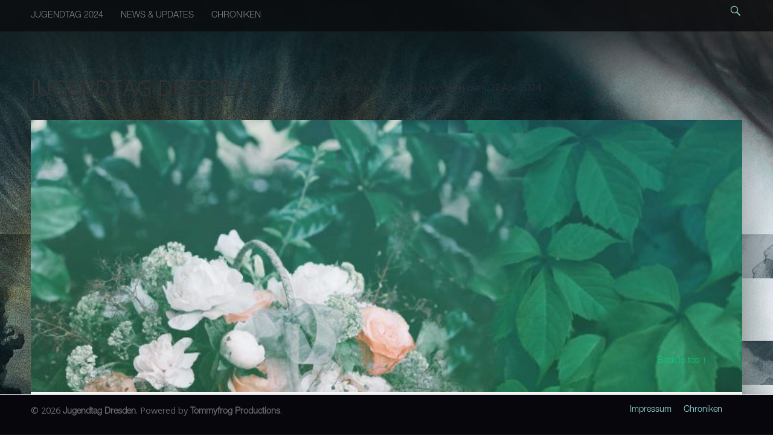

--- FILE ---
content_type: text/html; charset=UTF-8
request_url: http://jugendtag-dresden.de/2020/saat-auf-hoffnung/
body_size: 29337
content:
<!doctype html>
<html class="no-js" lang="de">

<head>

<meta charset="UTF-8" />
<meta name="viewport" content="width=device-width, initial-scale=1, maximum-scale=1" />
<link rel="profile" href="http://gmpg.org/xfn/11" />
<link rel="pingback" href="http://jugendtag-dresden.de/xmlrpc.php" />
<style id="jetpack-boost-critical-css">@media all{#jp-relatedposts{display:none;padding-top:1em;margin:1em 0;position:relative;clear:both}.jp-relatedposts:after{content:"";display:block;clear:both}#jp-relatedposts h3.jp-relatedposts-headline{margin:0 0 1em;display:inline-block;float:left;font-size:9pt;font-weight:700;font-family:inherit}#jp-relatedposts h3.jp-relatedposts-headline em:before{content:"";display:block;width:100%;min-width:30px;border-top:1px solid #dcdcde;border-top:1px solid rgba(0,0,0,.2);margin-bottom:1em}#jp-relatedposts h3.jp-relatedposts-headline em{font-style:normal;font-weight:700}ol,ul{box-sizing:border-box}.entry-content{counter-reset:footnotes}.screen-reader-text{border:0;clip:rect(1px,1px,1px,1px);clip-path:inset(50%);height:1px;margin:-1px;overflow:hidden;padding:0;position:absolute;width:1px;word-wrap:normal!important}:where(figure){margin:0 0 1em}@font-face{font-family:Helvetica;font-weight:700;font-style:oblique;font-stretch:condensed}@font-face{font-family:Helvetica;font-weight:lighter;font-style:normal;font-stretch:condensed}@font-face{font-family:Helvetica;font-weight:400;font-style:normal;font-stretch:normal}.category-juta2020 .site-branding h1,.category-juta2020 .site-branding h2{color:#333;text-shadow:none}.category-juta2020{background-color:#fff}.is-singular .content-area{-webkit-box-shadow:0 90px 4em rgba(0,0,0,.4);box-shadow:0 90px 4em rgba(0,0,0,.4)}.site-header{background-color:#0cc979;height:0}.main-navigation-inner{background-color:#08060d;font-family:inherit}.category-juta2020 .site-banner img{-webkit-filter:none;-moz-filter:none;-ms-filter:none;filter:none;-webkit-transform:none;-moz-transform:none;-ms-transform:none;transform:none}.category-juta2020 .site-banner figure:before,.category-juta2020 .site-banner-media:before{background:0 0!important}.category-juta2020 .site-banner-media:before{background:-webkit-linear-gradient(top,rgba(255,255,255,0) 40%,#fff 95%)!important;background:linear-gradient(to bottom,rgba(255,255,255,0) 40%,#fff 95%)!important}.site-content{padding-bottom:5%}.category-juta2020 .footer-area-site-info{background-color:#08060d}.category-juta2020 .site-content h1{font-family:Helvetica,sans-serif;font-size:3em;color:inherit;text-transform:none;text-align:left;font-weight:700;text-transform:uppercase;font-style:oblique;font-stretch:condensed;text-align:inherit}h1 a,h3 a{font-family:inherit}a,ol,p,ul{font-family:Helvetica,"Open Sans",sans-serif;font-weight:lighter;font-style:normal}a,strong{font-weight:500}.category-juta2020 a{color:#a1e6e1}.category-juta2020 #page{background:#0d0b16 url(http://jugendtag-dresden.de/wp-content/themes/modern/images/juta2020/juta2020-skizze.jpg) no-repeat center 0}@media only screen and (max-width:960px){.is-singular .entry-inner{max-width:100%}}@media only screen and (max-width:640px){.site-header{padding:0}.is-singular .content-area{-webkit-box-shadow:none;box-shadow:none}.is-singular .entry-inner{width:100%}.site-footer-area{padding:5%}}@font-face{font-family:Genericons}@media screen and (-webkit-min-device-pixel-ratio:0){@font-face{font-family:Genericons}}.genericon{font-size:16px;vertical-align:top;text-align:center;display:inline-block;font-family:Genericons;font-style:normal;font-weight:400;font-variant:normal;line-height:1;text-decoration:inherit;text-transform:none;-moz-osx-font-smoothing:grayscale;-webkit-font-smoothing:antialiased;speak:none}.genericon-pinned:before{content:""}html{font-family:sans-serif;-ms-text-size-adjust:100%;-webkit-text-size-adjust:100%}body{margin:0}article,figure,header,hgroup,main,nav{display:block}a{background-color:transparent}strong{font-weight:700}h1{font-size:2em;margin:.67em 0}img{border:0}svg:not(:root){overflow:hidden}figure{margin:1em 40px}button,input,textarea{color:inherit;font:inherit;margin:0}button{overflow:visible}button{text-transform:none}button,input[type=submit]{-webkit-appearance:button}input{line-height:normal}input[type=search]{-webkit-appearance:textfield;box-sizing:content-box}input[type=search]::-webkit-search-cancel-button{-webkit-appearance:none}fieldset{border:1px solid silver;margin:0 2px;padding:.35em .625em .75em}textarea{overflow:auto}html{overflow-y:scroll;box-sizing:border-box}*,:after,:before{box-sizing:inherit}ol,ul{padding:0;margin:0}ul{list-style:disc}figure{margin:0}a{text-decoration:none;-ms-word-wrap:break-word;word-wrap:break-word}img{vertical-align:middle}img[height],img[width]{height:auto}ol,ul{margin:0 1.62em 1em 1.38em}.screen-reader-text{clip:rect(1px,1px,1px,1px);position:absolute!important;height:1px;width:1px;overflow:hidden}.clearfix:after,.clearfix:before,.entry-content:after,.entry-content:before,.site-content:after,.site-content:before,.site-header:after,.site-header:before{content:" ";display:table}.clearfix:after,.entry-content:after,.site-content:after,.site-header:after{clear:both}html{font-family:"Helvetica Neue",Helvetica,Arial,sans-serif;font-size:100%;line-height:1.62}p{padding:0;margin:0 0 1.62em;-ms-word-wrap:break-word;word-wrap:break-word}html{font-size:16px}.site-description,input,textarea{font-size:1rem}#cancel-comment-reply-link,.comment-form label{font-size:.81em}h3{font-size:1.24em}h2{font-size:1.38em}h1{font-size:1.62em}.site-description{font-weight:300}#cancel-comment-reply-link{font-weight:400}.comment-form label,.is-singular .post-excerpt,.site-info a,h1,h2,h3{font-weight:700}em,i{font-style:italic}.site-description,body{line-height:1.62}h1,h2,h3{line-height:1.38}.site-title{line-height:1}form{margin:0 0 1.62em}fieldset{padding:0;margin:0;border:0}button,input,textarea{max-width:100%;padding:.62em;line-height:normal;font-size:1em;font-family:inherit;color:inherit;border:2px solid;outline:0;vertical-align:baseline}textarea{height:auto;line-height:1.62}input[type=search],input[type=text],textarea{-webkit-appearance:none}input[type=search]{box-sizing:border-box}label{display:inline-block;padding-bottom:.19em}input[type=search],input[type=text]{width:17em}textarea{vertical-align:top;-ms-word-wrap:break-word;word-wrap:break-word;overflow-y:auto;resize:vertical}button,input[type=submit]{white-space:nowrap}#cancel-comment-reply-link{float:right}.comment-form p{margin-bottom:1em}.comment-form label{display:block}.form-search{display:block;position:relative;max-width:100%;margin:0;text-align:left}.form-search .search-field{position:relative;width:100%;text-align:inherit;z-index:0}h1,h2,h3{clear:both;padding:0;margin:6%0 4%;-ms-word-wrap:break-word;word-wrap:break-word;text-rendering:optimizeLegibility}h1:first-child,h2:first-child,h3:first-child{margin-top:0}h1 a,h3 a{text-decoration:none;color:inherit}.entry-media img{width:100%;vertical-align:top}.entry-meta{padding:1em 0 0;margin:1.62em 0 0;border-top:2px solid}.single .entry-meta{margin-bottom:1.62em}.single .entry-meta-top{padding:1em 0;margin-top:0;border-bottom:2px solid}.entry-meta a{color:inherit}.entry-meta-element{margin-right:.38em;opacity:.5}.single .entry-meta-element{margin-right:1em}.entry-meta-element:before{content:"";position:relative;margin:-.09em .09em 0 0;font-size:1.38em;vertical-align:middle}.site div#jp-relatedposts{padding-top:1.62em;margin:1.62em 0 0;border-top:2px solid}.site div#jp-relatedposts h3.jp-relatedposts-headline{display:block;float:none;font-size:1em}.site div#jp-relatedposts h3.jp-relatedposts-headline em:before{display:none}@-webkit-viewport{width:device-width}@-moz-viewport{width:device-width}@-ms-viewport{width:device-width}@-o-viewport{width:device-width}@viewport{width:device-width}img{max-width:100%}@media only screen and (max-width:960px){body{-webkit-text-size-adjust:none;-ms-text-size-adjust:none}}#cancel-comment-reply-link:before,.entry-meta-element:before,.menu-toggle:before,.search-toggle:before{font-family:Genericons;font-style:normal;font-weight:400;font-variant:normal;text-decoration:inherit;text-transform:none;-moz-osx-font-smoothing:grayscale;-webkit-font-smoothing:antialiased;speak:none}div>br{display:none}body{position:relative}@media only screen and (min-width:800px){.main-navigation,.site{padding-left:4%;padding-right:4%}}.main-navigation-inner,.site-banner-inner,.site-footer-area,.site-inner{width:100%;max-width:1200px;height:auto;margin:0 auto;z-index:1}.site-inner{padding-top:8em}html{font-family:"Fira Sans","Helvetica Neue",Helvetica,Arial,sans-serif}.site-title{font-size:2.24rem}.footer-area-site-info,.main-navigation .menu,.nav-search-form{font-size:.9em}.nav-search-form .search-field{font-size:2.24em}#back-to-top{font-weight:400}.active-menu-item>a{font-weight:700}.label-sticky{position:absolute;display:block;width:32px;height:32px;right:0;top:0;line-height:28px;text-align:center;z-index:10}.label-sticky .genericon{margin-left:-.38em;font-size:18px;vertical-align:bottom}.label-sticky:after,.label-sticky:before{content:"";position:absolute;display:block;border:16px solid transparent}.label-sticky:before{right:100%;top:0}.label-sticky:after{right:0;top:100%}button,input[type=submit]{padding:1em;border:0}#cancel-comment-reply-link:before{content:"";margin-right:.19em;font-size:1.38em;vertical-align:middle}.entry-title{padding:0;margin:0 0 6%;text-transform:uppercase;-ms-word-wrap:break-word;word-wrap:break-word}.site-branding{float:left;display:inline-block;margin:0;color:inherit}.site-banner,.site-branding{text-shadow:0 2px 0 rgba(0,0,0,.4)}.site-title{text-transform:uppercase}.site-description,.site-title{display:inline-block;margin:0;vertical-align:top}.site-description{padding-left:1.62em;margin:.31em 1.62em;border-left:1px solid}.site-branding a,.site-description,.site-title{text-decoration:none;color:inherit}.main-navigation{position:fixed;width:100%;left:0;top:0;opacity:.8;z-index:999;-webkit-backface-visibility:hidden}.main-navigation .menu{float:left}.main-navigation ul{padding:0;margin:0;text-transform:uppercase;list-style:none}.main-navigation li{float:left;position:relative;padding:0;margin:0 2em 0 0;line-height:3.62;white-space:nowrap}.main-navigation ul a{display:inline-block;max-width:100%;padding:0;text-decoration:none;color:inherit;opacity:.6}.main-navigation .menu li.active-menu-item>a{opacity:1}.menu-toggle{display:none}.nav-search-form{float:right;padding:0}.search-toggle{display:inline-block;position:relative;height:1.75em;line-height:1.75;font-size:1.5em;color:inherit}.search-toggle:before{content:"";vertical-align:middle}.nav-search-form .form-search{position:absolute;width:100%;max-width:100%;top:-500px;right:0;text-align:center;overflow:hidden}.nav-search-form .search-field{padding:5px;border:0;-webkit-box-shadow:0 5px 20px 0 rgba(0,0,0,.2);box-shadow:0 5px 20px 0 rgba(0,0,0,.2)}#menu-footermenu{float:right;display:inline}#menu-footermenu li{float:left;display:block;padding:0 10px}.site-banner{clear:both}.no-slider .site-banner-media{position:absolute;width:100%;max-width:100%;max-height:100%;left:0;top:0;overflow:hidden;z-index:-1}.site-banner-media:before{content:"";position:absolute;display:block;width:100%;height:62%;left:0;bottom:0;z-index:1}.site-banner figure{position:relative;z-index:0}.site-banner figure:before{content:"";position:absolute;display:block;width:100%;height:100%;left:0;top:0;opacity:.4;z-index:1}.site-banner img{position:relative;width:100%;height:auto;z-index:0}.not-front-page .site-banner img{top:-20px;-webkit-transform:scaleX(-1);-moz-transform:scaleX(-1);-ms-transform:scaleX(-1);transform:scaleX(-1);-webkit-filter:blur(10px) grayscale(100%) contrast(66%);-moz-filter:blur(10px) grayscale(100%) contrast(66%);-ms-filter:blur(10px) grayscale(100%) contrast(66%);filter:blur(10px) grayscale(100%) contrast(66%);filter:url(data:image/svg+xml;utf8,#blur-grayscale-contrast)}.site-content{padding:6%0 10%}.content-area{position:relative;z-index:1}.is-singular .content-area{-webkit-box-shadow:0 0 4em rgba(0,0,0,.4);box-shadow:0 0 4em rgba(0,0,0,.4)}.single-post .entry-header{margin-bottom:1.62em}.is-singular .entry-inner{max-width:70%;padding:8%0;margin:0 auto}.entry-meta .author:before{content:""}.entry-meta .cat-links:before{content:""}.entry-meta .entry-date:before{content:""}.footer-area-site-info{padding-top:4%;padding-bottom:4%}.site-info-container{max-width:1200px;margin:0 auto;overflow:hidden}.site-info{float:left}.site-info a{color:inherit}@media only screen and (min-width:960px) and (min-height:720px){.footer-area-site-info{position:fixed;width:100%;max-width:100%;left:0;bottom:0;padding:1em 4%;border-top:1px solid;z-index:999;-webkit-backface-visibility:hidden;-webkit-box-shadow:0 0 1em rgba(0,0,0,.1);box-shadow:0 0 1em rgba(0,0,0,.1)}}.site div#jp-relatedposts{margin:1.62em 0 0}@media only screen and (max-width:960px){.site-inner{padding-top:0}.site-description{padding-left:1em;margin-left:1em}.main-navigation{position:relative;padding-bottom:5em;background:0 0;opacity:1}.main-navigation-inner{display:none;position:relative;padding:4.62em 4% 1em}.main-navigation .menu{float:none}.main-navigation li{float:none;display:block;margin:-1px 0 0;line-height:1.62;white-space:normal;border-top:1px solid;border-bottom:1px solid}.main-navigation li>a{display:block;min-width:0;padding:.62em;color:inherit}.nav-search-form{float:none;position:absolute;width:92%;height:2.62em;left:4%;top:1em}.search-toggle{display:none}.nav-search-form .form-search{position:relative;top:auto;right:auto}.nav-search-form .search-field{font-size:1em}.menu-toggle{position:fixed;left:50%;top:0;margin-left:-1em}.menu-toggle{display:block;width:2em;height:2em;padding:0;line-height:2em;text-indent:-999em;font-size:1.62em;background:0 0;border:0;opacity:1}.menu-toggle:before{content:"";position:absolute;width:100%;height:100%;left:0;top:0;text-align:center;text-indent:0}.not-front-page .site-banner{display:none}.is-singular .entry-inner{width:86%;max-width:86%}}@media only screen and (max-width:680px){.site-branding{float:none;display:block;text-align:center}.site-description{display:block;padding:0;margin:1em 0;border:0}.site-banner{position:relative;margin-top:8%;padding:4% 8%}.site-info{float:none}}@media only screen and (max-width:420px){.site{padding:0}.site-header{padding-left:4%;padding-right:4%}.is-singular .site-content{padding:6%0 0}.is-singular .content-area{-webkit-box-shadow:none;box-shadow:none}}@media screen and (max-width:782px){html[class]{margin-top:0!important}}.is-singular .content-area,button,input,textarea{background-color:#fff}.footer-area-site-info{background-color:#eaecee}body{background-color:#1a1c1e}.main-navigation{background-color:#0a0c0e}.site-banner figure:before{background-color:#000}.label-sticky,button,input[type=submit]{background-color:#0aac8e}.site-banner-media:before{background:0 0;background:-webkit-linear-gradient(top,rgba(26,28,30,0) 0,#1a1c1e 100%);background:linear-gradient(to bottom,rgba(26,28,30,0) 0,#1a1c1e 100%)}button,input[type=submit]{-webkit-box-shadow:inset 0 0 0 rgba(0,0,0,.2);box-shadow:inset 0 0 0 rgba(0,0,0,.2)}.label-sticky,.main-navigation,.site-banner,.site-header,button,input[type=submit]{color:#fff}body{color:#6a6c6e}.nav-search-form .form-search,h1,h2,h3{color:#1a1c1e}a{color:#0aac8e}.entry-meta,.single .entry-meta,.site div#jp-relatedposts,button,input,textarea{border-color:#eaecee}.label-sticky:after,.label-sticky:before{border-top-color:#0aac8e;border-right-color:#0aac8e}@media only screen and (min-width:960px) and (min-height:720px){.footer-area-site-info{border-color:#dadcde}}@media only screen and (max-width:960px){.main-navigation{background:0 0}.main-navigation-inner{background-color:#3a3c3e}.menu-toggle{background:0 0}.menu-toggle:before{background:#0aac8e}.main-navigation li{border-top:1px solid #4a4c4e;border-bottom:1px solid #4a4c4e}.main-navigation .menu li.active-menu-item>a{background:0 0}}:root{--swiper-theme-color:#007aff}.jp-carousel-overlay .swiper-container{list-style:none;margin-left:auto;margin-right:auto;overflow:hidden;padding:0;position:relative;z-index:1}.jp-carousel-overlay .swiper-wrapper{box-sizing:initial;display:flex;height:100%;position:relative;width:100%;z-index:1}.jp-carousel-overlay .swiper-wrapper{transform:translateZ(0)}:root{--swiper-navigation-size:44px}.jp-carousel-overlay .swiper-button-next,.jp-carousel-overlay .swiper-button-prev{align-items:center;color:var(--swiper-navigation-color,var(--swiper-theme-color));display:flex;height:var(--swiper-navigation-size);justify-content:center;margin-top:calc(0px - var(--swiper-navigation-size)/ 2);position:absolute;top:50%;width:calc(var(--swiper-navigation-size)/44*27);z-index:10}.jp-carousel-overlay .swiper-button-next:after,.jp-carousel-overlay .swiper-button-prev:after{font-family:swiper-icons;font-size:var(--swiper-navigation-size);font-variant:normal;letter-spacing:0;line-height:1;text-transform:none!important;text-transform:none}.jp-carousel-overlay .swiper-button-prev{left:10px;right:auto}.jp-carousel-overlay .swiper-button-prev:after{content:"prev"}.jp-carousel-overlay .swiper-button-next{left:auto;right:10px}.jp-carousel-overlay .swiper-button-next:after{content:"next"}.jp-carousel-overlay .swiper-pagination{position:absolute;text-align:center;transform:translateZ(0);z-index:10}:root{--jp-carousel-primary-color:#fff;--jp-carousel-primary-subtle-color:#999;--jp-carousel-bg-color:#000;--jp-carousel-bg-faded-color:#222;--jp-carousel-border-color:#3a3a3a}.jp-carousel-overlay .swiper-button-next,.jp-carousel-overlay .swiper-button-prev{background-image:none}.jp-carousel-wrap *{line-height:inherit}.jp-carousel-wrap.swiper-container{height:auto;width:100vw}.jp-carousel-overlay .swiper-button-next,.jp-carousel-overlay .swiper-button-prev{background-image:none;height:auto;opacity:.5;padding:20px 40px;width:auto}.jp-carousel-overlay .swiper-button-next:after,.jp-carousel-overlay .swiper-button-prev:after{content:none}.jp-carousel-overlay .swiper-button-next svg,.jp-carousel-overlay .swiper-button-prev svg{background:var(--jp-carousel-bg-color);border-radius:4px;height:30px;width:28px}.jp-carousel-overlay{background:var(--jp-carousel-bg-color);bottom:0;direction:ltr;font-family:Helvetica Neue,sans-serif!important;left:0;overflow-x:hidden;overflow-y:auto;position:fixed;right:0;top:0;z-index:2147483647}.jp-carousel-overlay *{box-sizing:border-box}.jp-carousel-overlay h2:before,.jp-carousel-overlay h3:before{content:none;display:none}.jp-carousel-overlay .swiper-container .swiper-button-prev{left:0;right:auto}.jp-carousel-overlay .swiper-container .swiper-button-next{left:auto;right:0}.jp-carousel-container{display:grid;grid-template-rows:1fr 64px;height:100%}.jp-carousel-info{display:flex;flex-direction:column;text-align:left!important;-webkit-font-smoothing:subpixel-antialiased!important;background-color:var(--jp-carousel-bg-color);opacity:1;z-index:100}.jp-carousel-info-footer{align-items:center;display:flex;height:64px;justify-content:space-between;position:relative}.jp-carousel-info-extra,.jp-carousel-info-footer{background-color:var(--jp-carousel-bg-color);width:100vw}.jp-carousel-info-extra{border-top:1px solid var(--jp-carousel-bg-faded-color);display:none;padding:35px}.jp-carousel-title-and-caption{margin-bottom:15px}.jp-carousel-photo-info{left:0!important;width:100%!important}.jp-carousel-comments-wrapper{display:none;padding:0;width:100%!important}.jp-carousel-close-hint{color:var(--jp-carousel-primary-color);height:45px;letter-spacing:0!important;padding:10px;position:fixed;right:30px;text-align:right;top:20px;width:45px;z-index:15}.jp-carousel-close-hint svg{background:var(--jp-carousel-bg-color);border-radius:4px;padding:3px 2px}.jp-carousel-pagination-container{flex:1;margin:0 15px 0 35px}.jp-carousel-pagination,.jp-swiper-pagination{color:var(--jp-carousel-primary-color);display:none;font-size:15px;font-weight:400;position:static!important;white-space:nowrap}.jp-carousel-pagination-container .swiper-pagination{line-height:8px;text-align:left}.jp-carousel-pagination{padding-left:5px}.jp-carousel-info-footer .jp-carousel-photo-title-container{flex-basis:50vw;flex:4;justify-content:center;margin:0;overflow:hidden}.jp-carousel-photo-caption,.jp-carousel-photo-title{background:0 0!important;border:none!important;color:var(--jp-carousel-primary-color);display:inline-block;font:normal 20px/1.3em Helvetica Neue,sans-serif;letter-spacing:0!important;line-height:normal;margin:0 0 10px;overflow:hidden;padding:0;text-shadow:none!important;text-transform:none!important}.jp-carousel-info-footer .jp-carousel-photo-caption{color:var(--jp-carousel-primary-subtle-color);font-size:15px;margin:0;text-align:center;text-overflow:ellipsis;white-space:nowrap}.jp-carousel-photo-title{font-size:32px;margin-bottom:2px}.jp-carousel-photo-description{color:var(--jp-carousel-primary-subtle-color);font-size:16px;margin:25px 0;overflow:hidden;overflow-wrap:break-word;width:100%}.jp-carousel-caption{font-size:14px;font-weight:400;margin:0}.jp-carousel-image-meta{color:var(--jp-carousel-primary-color);display:none;font-size:13px;font:12px/1.4 Helvetica Neue,sans-serif!important;width:100%}.jp-carousel-image-meta ul{list-style:none!important;margin:0!important;padding:0!important}a.jp-carousel-image-download{clear:both;color:var(--jp-carousel-primary-subtle-color);display:inline-block;font-size:14px;font-weight:400;line-height:1;text-decoration:none}a.jp-carousel-image-download svg{display:inline-block;margin:0 3px;padding-bottom:2px;vertical-align:middle}.jp-carousel-comments{background:none #0000;bottom:10px;font:15px/1.7 Helvetica Neue,sans-serif!important;font-weight:400;margin-top:20px;width:100%}#jp-carousel-comment-form{margin:0 0 10px!important;width:100%}textarea#jp-carousel-comment-form-comment-field{background:var(--jp-carousel-bg-faded-color);border:1px solid var(--jp-carousel-border-color);border-radius:3px;box-shadow:inset 2px 2px 2px #0000001a;box-sizing:border-box;color:var(--jp-carousel-primary-subtle-color);float:none;font:16px/1.4 Helvetica Neue,sans-serif!important;height:147px;margin:0;overflow:hidden;padding:10px 10px 5px;width:100%}textarea#jp-carousel-comment-form-comment-field::-webkit-input-placeholder{color:#555}#jp-carousel-loading-overlay{bottom:0;display:none;left:0;position:fixed;right:0;top:0}#jp-carousel-loading-wrapper{align-items:center;display:flex;height:100vh;justify-content:center;width:100vw}#jp-carousel-library-loading,#jp-carousel-library-loading:after{border-radius:50%;height:40px;width:40px}#jp-carousel-library-loading{border:8px solid #fff3;border-left:8px solid var(--jp-carousel-primary-color);float:left;font-size:10px;margin:22px 0 0 10px;position:relative;text-indent:-9999em;transform:translateZ(0)}#jp-carousel-comment-form-spinner,#jp-carousel-comment-form-spinner:after{border-radius:50%;height:20px;width:20px}#jp-carousel-comment-form-spinner{border:4px solid #fff3;border-left:4px solid var(--jp-carousel-primary-color);bottom:0;display:none;float:left;font-size:10px;left:0;margin:0 auto;position:absolute;right:0;text-indent:-9999em;top:calc(50% - 15px);transform:translateZ(0)}.jp-carousel-info-content-wrapper{margin:auto;max-width:800px}#jp-carousel-comment-form-submit-and-info-wrapper{display:none;overflow:hidden;width:100%}#jp-carousel-comment-form-commenting-as input{background:var(--jp-carousel-bg-color);border:1px solid var(--jp-carousel-border-color);border-radius:2px;box-shadow:inset 2px 2px 2px #0003;color:var(--jp-carousel-primary-subtle-color);float:left;font:16px/1.4 Helvetica Neue,sans-serif!important;padding:10px;width:285px}#jp-carousel-comment-form-commenting-as fieldset{border:none;clear:both;float:left;margin:20px 0 0;padding:0}#jp-carousel-comment-form-commenting-as label{float:left;font:400 13px/1.7 Helvetica Neue,sans-serif!important;margin:0 20px 3px 0;width:100px}#jp-carousel-comment-form-button-submit{background:var(--jp-carousel-bg-color);border:1px solid var(--jp-carousel-primary-color);border-radius:3px;color:var(--jp-carousel-primary-color);display:block;font-size:14px;margin-left:auto;margin-top:20px;padding:8px 16px}#jp-carousel-comment-form-container{color:var(--jp-carousel-primary-subtle-color);margin-bottom:15px;margin-top:20px;overflow:hidden;position:relative;width:100%}#jp-carousel-comment-post-results{display:none;overflow:auto;width:100%}#jp-carousel-comments-loading{color:var(--jp-carousel-primary-subtle-color);display:none}#jp-carousel-comments-loading{bottom:10px;font:400 15px/1.7 Helvetica Neue,sans-serif!important;margin-bottom:20px;margin-top:20px;text-align:left;width:100%}.jp-carousel-photo-icons-container{display:block;flex:1;margin:0 20px 0 30px;text-align:right;white-space:nowrap}.jp-carousel-icon-btn{background:0 0;border:none;display:inline-block;height:64px;padding:16px;text-decoration:none}.jp-carousel-icon{border:none;border-radius:4px;display:inline-block;font-style:normal;font-weight:400;line-height:0;padding:4px 3px 3px;width:31px}.jp-carousel-icon svg{display:inline-block}.jp-carousel-overlay rect{fill:var(--jp-carousel-primary-color)}.jp-carousel-icon .jp-carousel-has-comments-indicator{background:var(--jp-carousel-primary-color);border-radius:4px;color:var(--jp-carousel-bg-color);display:none;font-family:Helvetica Neue,sans-serif!important;font-size:12px;font-weight:400;line-height:1;margin-left:-16px;padding:2px 4px;position:relative;vertical-align:top}@media only screen and (max-width:760px){.jp-carousel-overlay .swiper-container .swiper-button-next,.jp-carousel-overlay .swiper-container .swiper-button-prev{display:none!important}.jp-carousel-image-meta{box-sizing:border-box;float:none!important;margin-left:0;width:100%!important}.jp-carousel-close-hint{font-size:26px!important;position:fixed!important;right:10px;top:10px}.jp-carousel-wrap{background-color:var(--jp-carousel-bg-color)}.jp-carousel-caption{overflow:visible!important}.jp-carousel-info-footer .jp-carousel-photo-title-container{display:none}.jp-carousel-photo-icons-container{margin:0 10px 0 0;white-space:nowrap}.jp-carousel-icon-btn{padding-left:20px}.jp-carousel-pagination{padding-left:5px}.jp-carousel-pagination-container{margin-left:25px}#jp-carousel-comment-form-commenting-as fieldset,#jp-carousel-comment-form-commenting-as input{float:none;width:100%}}#jp-relatedposts{clear:both;display:none;margin:1em 0;padding-top:1em;position:relative}.jp-relatedposts:after{clear:both;content:"";display:block}#jp-relatedposts h3.jp-relatedposts-headline{display:inline-block;float:left;font-family:inherit;font-size:9pt;font-weight:700;margin:0 0 1em}#jp-relatedposts h3.jp-relatedposts-headline em:before{border-top:1px solid #0003;content:"";display:block;margin-bottom:1em;min-width:30px;width:100%}#jp-relatedposts h3.jp-relatedposts-headline em{font-style:normal;font-weight:700}.screen-reader-text{border:0;clip:rect(1px,1px,1px,1px);clip-path:inset(50%);height:1px;margin:-1px;overflow:hidden;padding:0;position:absolute!important;width:1px;word-wrap:normal!important}}@media all{#jp-relatedposts{display:none;padding-top:1em;margin:1em 0;position:relative;clear:both}.jp-relatedposts:after{content:"";display:block;clear:both}#jp-relatedposts h3.jp-relatedposts-headline{margin:0 0 1em;display:inline-block;float:left;font-size:9pt;font-weight:700;font-family:inherit}#jp-relatedposts h3.jp-relatedposts-headline em:before{content:"";display:block;width:100%;min-width:30px;border-top:1px solid #dcdcde;border-top:1px solid rgba(0,0,0,.2);margin-bottom:1em}#jp-relatedposts h3.jp-relatedposts-headline em{font-style:normal;font-weight:700}ol,ul{box-sizing:border-box}.entry-content{counter-reset:footnotes}.screen-reader-text{border:0;clip:rect(1px,1px,1px,1px);clip-path:inset(50%);height:1px;margin:-1px;overflow:hidden;padding:0;position:absolute;width:1px;word-wrap:normal!important}:where(figure){margin:0 0 1em}@font-face{font-family:Genericons}@media screen and (-webkit-min-device-pixel-ratio:0){@font-face{font-family:Genericons}}.genericon{font-size:16px;vertical-align:top;text-align:center;display:inline-block;font-family:Genericons;font-style:normal;font-weight:400;font-variant:normal;line-height:1;text-decoration:inherit;text-transform:none;-moz-osx-font-smoothing:grayscale;-webkit-font-smoothing:antialiased;speak:none}.genericon-pinned:before{content:""}html{font-family:sans-serif;-ms-text-size-adjust:100%;-webkit-text-size-adjust:100%}body{margin:0}article,figure,header,hgroup,main,nav{display:block}a{background-color:transparent}strong{font-weight:700}h1{font-size:2em;margin:.67em 0}img{border:0}svg:not(:root){overflow:hidden}figure{margin:1em 40px}button,input,textarea{color:inherit;font:inherit;margin:0}button{overflow:visible}button{text-transform:none}button,input[type=submit]{-webkit-appearance:button}input{line-height:normal}input[type=search]{-webkit-appearance:textfield;box-sizing:content-box}input[type=search]::-webkit-search-cancel-button{-webkit-appearance:none}fieldset{border:1px solid silver;margin:0 2px;padding:.35em .625em .75em}textarea{overflow:auto}html{overflow-y:scroll;box-sizing:border-box}*,:after,:before{box-sizing:inherit}ol,ul{padding:0;margin:0}ul{list-style:disc}figure{margin:0}a{text-decoration:none;-ms-word-wrap:break-word;word-wrap:break-word}img{vertical-align:middle}img[height],img[width]{height:auto}ol,ul{margin:0 1.62em 1em 1.38em}.screen-reader-text{clip:rect(1px,1px,1px,1px);position:absolute!important;height:1px;width:1px;overflow:hidden}.clearfix:after,.clearfix:before,.entry-content:after,.entry-content:before,.site-content:after,.site-content:before,.site-header:after,.site-header:before{content:" ";display:table}.clearfix:after,.entry-content:after,.site-content:after,.site-header:after{clear:both}html{font-family:"Helvetica Neue",Helvetica,Arial,sans-serif;font-size:100%;line-height:1.62}p{padding:0;margin:0 0 1.62em;-ms-word-wrap:break-word;word-wrap:break-word}html{font-size:16px}.site-description,input,textarea{font-size:1rem}#cancel-comment-reply-link,.comment-form label{font-size:.81em}h3{font-size:1.24em}h2{font-size:1.38em}h1{font-size:1.62em}.site-description{font-weight:300}#cancel-comment-reply-link{font-weight:400}.comment-form label,.is-singular .post-excerpt,.site-info a,h1,h2,h3{font-weight:700}em,i{font-style:italic}.site-description,body{line-height:1.62}h1,h2,h3{line-height:1.38}.site-title{line-height:1}form{margin:0 0 1.62em}fieldset{padding:0;margin:0;border:0}button,input,textarea{max-width:100%;padding:.62em;line-height:normal;font-size:1em;font-family:inherit;color:inherit;border:2px solid;outline:0;vertical-align:baseline}textarea{height:auto;line-height:1.62}input[type=search],input[type=text],textarea{-webkit-appearance:none}input[type=search]{box-sizing:border-box}label{display:inline-block;padding-bottom:.19em}input[type=search],input[type=text]{width:17em}textarea{vertical-align:top;-ms-word-wrap:break-word;word-wrap:break-word;overflow-y:auto;resize:vertical}button,input[type=submit]{white-space:nowrap}#cancel-comment-reply-link{float:right}.comment-form p{margin-bottom:1em}.comment-form label{display:block}.form-search{display:block;position:relative;max-width:100%;margin:0;text-align:left}.form-search .search-field{position:relative;width:100%;text-align:inherit;z-index:0}h1,h2,h3{clear:both;padding:0;margin:6%0 4%;-ms-word-wrap:break-word;word-wrap:break-word;text-rendering:optimizeLegibility}h1:first-child,h2:first-child,h3:first-child{margin-top:0}h1 a,h3 a{text-decoration:none;color:inherit}.entry-media img{width:100%;vertical-align:top}.entry-meta{padding:1em 0 0;margin:1.62em 0 0;border-top:2px solid}.single .entry-meta{margin-bottom:1.62em}.single .entry-meta-top{padding:1em 0;margin-top:0;border-bottom:2px solid}.entry-meta a{color:inherit}.entry-meta-element{margin-right:.38em;opacity:.5}.single .entry-meta-element{margin-right:1em}.entry-meta-element:before{content:"";position:relative;margin:-.09em .09em 0 0;font-size:1.38em;vertical-align:middle}.site div#jp-relatedposts{padding-top:1.62em;margin:1.62em 0 0;border-top:2px solid}.site div#jp-relatedposts h3.jp-relatedposts-headline{display:block;float:none;font-size:1em}.site div#jp-relatedposts h3.jp-relatedposts-headline em:before{display:none}@-webkit-viewport{width:device-width}@-moz-viewport{width:device-width}@-ms-viewport{width:device-width}@-o-viewport{width:device-width}@viewport{width:device-width}img{max-width:100%}@media only screen and (max-width:960px){body{-webkit-text-size-adjust:none;-ms-text-size-adjust:none}}#cancel-comment-reply-link:before,.entry-meta-element:before,.menu-toggle:before,.search-toggle:before{font-family:Genericons;font-style:normal;font-weight:400;font-variant:normal;text-decoration:inherit;text-transform:none;-moz-osx-font-smoothing:grayscale;-webkit-font-smoothing:antialiased;speak:none}div>br{display:none}body{position:relative}@media only screen and (min-width:800px){.main-navigation,.site{padding-left:4%;padding-right:4%}}.main-navigation-inner,.site-banner-inner,.site-footer-area,.site-inner{width:100%;max-width:1200px;height:auto;margin:0 auto;z-index:1}.site-inner{padding-top:8em}html{font-family:"Fira Sans","Helvetica Neue",Helvetica,Arial,sans-serif}.site-title{font-size:2.24rem}.footer-area-site-info,.main-navigation .menu,.nav-search-form{font-size:.9em}.nav-search-form .search-field{font-size:2.24em}#back-to-top{font-weight:400}.active-menu-item>a{font-weight:700}.label-sticky{position:absolute;display:block;width:32px;height:32px;right:0;top:0;line-height:28px;text-align:center;z-index:10}.label-sticky .genericon{margin-left:-.38em;font-size:18px;vertical-align:bottom}.label-sticky:after,.label-sticky:before{content:"";position:absolute;display:block;border:16px solid transparent}.label-sticky:before{right:100%;top:0}.label-sticky:after{right:0;top:100%}button,input[type=submit]{padding:1em;border:0}#cancel-comment-reply-link:before{content:"";margin-right:.19em;font-size:1.38em;vertical-align:middle}.entry-title{padding:0;margin:0 0 6%;text-transform:uppercase;-ms-word-wrap:break-word;word-wrap:break-word}.site-branding{float:left;display:inline-block;margin:0;color:inherit}.site-banner,.site-branding{text-shadow:0 2px 0 rgba(0,0,0,.4)}.site-title{text-transform:uppercase}.site-description,.site-title{display:inline-block;margin:0;vertical-align:top}.site-description{padding-left:1.62em;margin:.31em 1.62em;border-left:1px solid}.site-branding a,.site-description,.site-title{text-decoration:none;color:inherit}.main-navigation{position:fixed;width:100%;left:0;top:0;opacity:.8;z-index:999;-webkit-backface-visibility:hidden}.main-navigation .menu{float:left}.main-navigation ul{padding:0;margin:0;text-transform:uppercase;list-style:none}.main-navigation li{float:left;position:relative;padding:0;margin:0 2em 0 0;line-height:3.62;white-space:nowrap}.main-navigation ul a{display:inline-block;max-width:100%;padding:0;text-decoration:none;color:inherit;opacity:.6}.main-navigation .menu li.active-menu-item>a{opacity:1}.menu-toggle{display:none}.nav-search-form{float:right;padding:0}.search-toggle{display:inline-block;position:relative;height:1.75em;line-height:1.75;font-size:1.5em;color:inherit}.search-toggle:before{content:"";vertical-align:middle}.nav-search-form .form-search{position:absolute;width:100%;max-width:100%;top:-500px;right:0;text-align:center;overflow:hidden}.nav-search-form .search-field{padding:5px;border:0;-webkit-box-shadow:0 5px 20px 0 rgba(0,0,0,.2);box-shadow:0 5px 20px 0 rgba(0,0,0,.2)}#menu-footermenu{float:right;display:inline}#menu-footermenu li{float:left;display:block;padding:0 10px}.site-banner{clear:both}.no-slider .site-banner-media{position:absolute;width:100%;max-width:100%;max-height:100%;left:0;top:0;overflow:hidden;z-index:-1}.site-banner-media:before{content:"";position:absolute;display:block;width:100%;height:62%;left:0;bottom:0;z-index:1}.site-banner figure{position:relative;z-index:0}.site-banner figure:before{content:"";position:absolute;display:block;width:100%;height:100%;left:0;top:0;opacity:.4;z-index:1}.site-banner img{position:relative;width:100%;height:auto;z-index:0}.not-front-page .site-banner img{top:-20px;-webkit-transform:scaleX(-1);-moz-transform:scaleX(-1);-ms-transform:scaleX(-1);transform:scaleX(-1);-webkit-filter:blur(10px) grayscale(100%) contrast(66%);-moz-filter:blur(10px) grayscale(100%) contrast(66%);-ms-filter:blur(10px) grayscale(100%) contrast(66%);filter:blur(10px) grayscale(100%) contrast(66%);filter:url(data:image/svg+xml;utf8,#blur-grayscale-contrast)}.site-content{padding:6%0 10%}.content-area{position:relative;z-index:1}.is-singular .content-area{-webkit-box-shadow:0 0 4em rgba(0,0,0,.4);box-shadow:0 0 4em rgba(0,0,0,.4)}.single-post .entry-header{margin-bottom:1.62em}.is-singular .entry-inner{max-width:70%;padding:8%0;margin:0 auto}.entry-meta .author:before{content:""}.entry-meta .cat-links:before{content:""}.entry-meta .entry-date:before{content:""}.footer-area-site-info{padding-top:4%;padding-bottom:4%}.site-info-container{max-width:1200px;margin:0 auto;overflow:hidden}.site-info{float:left}.site-info a{color:inherit}@media only screen and (min-width:960px) and (min-height:720px){.footer-area-site-info{position:fixed;width:100%;max-width:100%;left:0;bottom:0;padding:1em 4%;border-top:1px solid;z-index:999;-webkit-backface-visibility:hidden;-webkit-box-shadow:0 0 1em rgba(0,0,0,.1);box-shadow:0 0 1em rgba(0,0,0,.1)}}.site div#jp-relatedposts{margin:1.62em 0 0}@media only screen and (max-width:960px){.site-inner{padding-top:0}.site-description{padding-left:1em;margin-left:1em}.main-navigation{position:relative;padding-bottom:5em;background:0 0;opacity:1}.main-navigation-inner{display:none;position:relative;padding:4.62em 4% 1em}.main-navigation .menu{float:none}.main-navigation li{float:none;display:block;margin:-1px 0 0;line-height:1.62;white-space:normal;border-top:1px solid;border-bottom:1px solid}.main-navigation li>a{display:block;min-width:0;padding:.62em;color:inherit}.nav-search-form{float:none;position:absolute;width:92%;height:2.62em;left:4%;top:1em}.search-toggle{display:none}.nav-search-form .form-search{position:relative;top:auto;right:auto}.nav-search-form .search-field{font-size:1em}.menu-toggle{position:fixed;left:50%;top:0;margin-left:-1em}.menu-toggle{display:block;width:2em;height:2em;padding:0;line-height:2em;text-indent:-999em;font-size:1.62em;background:0 0;border:0;opacity:1}.menu-toggle:before{content:"";position:absolute;width:100%;height:100%;left:0;top:0;text-align:center;text-indent:0}.not-front-page .site-banner{display:none}.is-singular .entry-inner{width:86%;max-width:86%}}@media only screen and (max-width:680px){.site-branding{float:none;display:block;text-align:center}.site-description{display:block;padding:0;margin:1em 0;border:0}.site-banner{position:relative;margin-top:8%;padding:4% 8%}.site-info{float:none}}@media only screen and (max-width:420px){.site{padding:0}.site-header{padding-left:4%;padding-right:4%}.is-singular .site-content{padding:6%0 0}.is-singular .content-area{-webkit-box-shadow:none;box-shadow:none}}@media screen and (max-width:782px){html[class]{margin-top:0!important}}.is-singular .content-area,button,input,textarea{background-color:#fff}.footer-area-site-info{background-color:#eaecee}body{background-color:#1a1c1e}.main-navigation{background-color:#0a0c0e}.site-banner figure:before{background-color:#000}.label-sticky,button,input[type=submit]{background-color:#0aac8e}.site-banner-media:before{background:0 0;background:-webkit-linear-gradient(top,rgba(26,28,30,0) 0,#1a1c1e 100%);background:linear-gradient(to bottom,rgba(26,28,30,0) 0,#1a1c1e 100%)}button,input[type=submit]{-webkit-box-shadow:inset 0 0 0 rgba(0,0,0,.2);box-shadow:inset 0 0 0 rgba(0,0,0,.2)}.label-sticky,.main-navigation,.site-banner,.site-header,button,input[type=submit]{color:#fff}body{color:#6a6c6e}.nav-search-form .form-search,h1,h2,h3{color:#1a1c1e}a{color:#0aac8e}.entry-meta,.single .entry-meta,.site div#jp-relatedposts,button,input,textarea{border-color:#eaecee}.label-sticky:after,.label-sticky:before{border-top-color:#0aac8e;border-right-color:#0aac8e}@media only screen and (min-width:960px) and (min-height:720px){.footer-area-site-info{border-color:#dadcde}}@media only screen and (max-width:960px){.main-navigation{background:0 0}.main-navigation-inner{background-color:#3a3c3e}.menu-toggle{background:0 0}.menu-toggle:before{background:#0aac8e}.main-navigation li{border-top:1px solid #4a4c4e;border-bottom:1px solid #4a4c4e}.main-navigation .menu li.active-menu-item>a{background:0 0}}:root{--swiper-theme-color:#007aff}.jp-carousel-overlay .swiper-container{list-style:none;margin-left:auto;margin-right:auto;overflow:hidden;padding:0;position:relative;z-index:1}.jp-carousel-overlay .swiper-wrapper{box-sizing:initial;display:flex;height:100%;position:relative;width:100%;z-index:1}.jp-carousel-overlay .swiper-wrapper{transform:translateZ(0)}:root{--swiper-navigation-size:44px}.jp-carousel-overlay .swiper-button-next,.jp-carousel-overlay .swiper-button-prev{align-items:center;color:var(--swiper-navigation-color,var(--swiper-theme-color));display:flex;height:var(--swiper-navigation-size);justify-content:center;margin-top:calc(0px - var(--swiper-navigation-size)/ 2);position:absolute;top:50%;width:calc(var(--swiper-navigation-size)/44*27);z-index:10}.jp-carousel-overlay .swiper-button-next:after,.jp-carousel-overlay .swiper-button-prev:after{font-family:swiper-icons;font-size:var(--swiper-navigation-size);font-variant:normal;letter-spacing:0;line-height:1;text-transform:none!important;text-transform:none}.jp-carousel-overlay .swiper-button-prev{left:10px;right:auto}.jp-carousel-overlay .swiper-button-prev:after{content:"prev"}.jp-carousel-overlay .swiper-button-next{left:auto;right:10px}.jp-carousel-overlay .swiper-button-next:after{content:"next"}.jp-carousel-overlay .swiper-pagination{position:absolute;text-align:center;transform:translateZ(0);z-index:10}:root{--jp-carousel-primary-color:#fff;--jp-carousel-primary-subtle-color:#999;--jp-carousel-bg-color:#000;--jp-carousel-bg-faded-color:#222;--jp-carousel-border-color:#3a3a3a}.jp-carousel-overlay .swiper-button-next,.jp-carousel-overlay .swiper-button-prev{background-image:none}.jp-carousel-wrap *{line-height:inherit}.jp-carousel-wrap.swiper-container{height:auto;width:100vw}.jp-carousel-overlay .swiper-button-next,.jp-carousel-overlay .swiper-button-prev{background-image:none;height:auto;opacity:.5;padding:20px 40px;width:auto}.jp-carousel-overlay .swiper-button-next:after,.jp-carousel-overlay .swiper-button-prev:after{content:none}.jp-carousel-overlay .swiper-button-next svg,.jp-carousel-overlay .swiper-button-prev svg{background:var(--jp-carousel-bg-color);border-radius:4px;height:30px;width:28px}.jp-carousel-overlay{background:var(--jp-carousel-bg-color);bottom:0;direction:ltr;font-family:Helvetica Neue,sans-serif!important;left:0;overflow-x:hidden;overflow-y:auto;position:fixed;right:0;top:0;z-index:2147483647}.jp-carousel-overlay *{box-sizing:border-box}.jp-carousel-overlay h2:before,.jp-carousel-overlay h3:before{content:none;display:none}.jp-carousel-overlay .swiper-container .swiper-button-prev{left:0;right:auto}.jp-carousel-overlay .swiper-container .swiper-button-next{left:auto;right:0}.jp-carousel-container{display:grid;grid-template-rows:1fr 64px;height:100%}.jp-carousel-info{display:flex;flex-direction:column;text-align:left!important;-webkit-font-smoothing:subpixel-antialiased!important;background-color:var(--jp-carousel-bg-color);opacity:1;z-index:100}.jp-carousel-info-footer{align-items:center;display:flex;height:64px;justify-content:space-between;position:relative}.jp-carousel-info-extra,.jp-carousel-info-footer{background-color:var(--jp-carousel-bg-color);width:100vw}.jp-carousel-info-extra{border-top:1px solid var(--jp-carousel-bg-faded-color);display:none;padding:35px}.jp-carousel-title-and-caption{margin-bottom:15px}.jp-carousel-photo-info{left:0!important;width:100%!important}.jp-carousel-comments-wrapper{display:none;padding:0;width:100%!important}.jp-carousel-close-hint{color:var(--jp-carousel-primary-color);height:45px;letter-spacing:0!important;padding:10px;position:fixed;right:30px;text-align:right;top:20px;width:45px;z-index:15}.jp-carousel-close-hint svg{background:var(--jp-carousel-bg-color);border-radius:4px;padding:3px 2px}.jp-carousel-pagination-container{flex:1;margin:0 15px 0 35px}.jp-carousel-pagination,.jp-swiper-pagination{color:var(--jp-carousel-primary-color);display:none;font-size:15px;font-weight:400;position:static!important;white-space:nowrap}.jp-carousel-pagination-container .swiper-pagination{line-height:8px;text-align:left}.jp-carousel-pagination{padding-left:5px}.jp-carousel-info-footer .jp-carousel-photo-title-container{flex-basis:50vw;flex:4;justify-content:center;margin:0;overflow:hidden}.jp-carousel-photo-caption,.jp-carousel-photo-title{background:0 0!important;border:none!important;color:var(--jp-carousel-primary-color);display:inline-block;font:normal 20px/1.3em Helvetica Neue,sans-serif;letter-spacing:0!important;line-height:normal;margin:0 0 10px;overflow:hidden;padding:0;text-shadow:none!important;text-transform:none!important}.jp-carousel-info-footer .jp-carousel-photo-caption{color:var(--jp-carousel-primary-subtle-color);font-size:15px;margin:0;text-align:center;text-overflow:ellipsis;white-space:nowrap}.jp-carousel-photo-title{font-size:32px;margin-bottom:2px}.jp-carousel-photo-description{color:var(--jp-carousel-primary-subtle-color);font-size:16px;margin:25px 0;overflow:hidden;overflow-wrap:break-word;width:100%}.jp-carousel-caption{font-size:14px;font-weight:400;margin:0}.jp-carousel-image-meta{color:var(--jp-carousel-primary-color);display:none;font-size:13px;font:12px/1.4 Helvetica Neue,sans-serif!important;width:100%}.jp-carousel-image-meta ul{list-style:none!important;margin:0!important;padding:0!important}a.jp-carousel-image-download{clear:both;color:var(--jp-carousel-primary-subtle-color);display:inline-block;font-size:14px;font-weight:400;line-height:1;text-decoration:none}a.jp-carousel-image-download svg{display:inline-block;margin:0 3px;padding-bottom:2px;vertical-align:middle}.jp-carousel-comments{background:none #0000;bottom:10px;font:15px/1.7 Helvetica Neue,sans-serif!important;font-weight:400;margin-top:20px;width:100%}#jp-carousel-comment-form{margin:0 0 10px!important;width:100%}textarea#jp-carousel-comment-form-comment-field{background:var(--jp-carousel-bg-faded-color);border:1px solid var(--jp-carousel-border-color);border-radius:3px;box-shadow:inset 2px 2px 2px #0000001a;box-sizing:border-box;color:var(--jp-carousel-primary-subtle-color);float:none;font:16px/1.4 Helvetica Neue,sans-serif!important;height:147px;margin:0;overflow:hidden;padding:10px 10px 5px;width:100%}textarea#jp-carousel-comment-form-comment-field::-webkit-input-placeholder{color:#555}#jp-carousel-loading-overlay{bottom:0;display:none;left:0;position:fixed;right:0;top:0}#jp-carousel-loading-wrapper{align-items:center;display:flex;height:100vh;justify-content:center;width:100vw}#jp-carousel-library-loading,#jp-carousel-library-loading:after{border-radius:50%;height:40px;width:40px}#jp-carousel-library-loading{border:8px solid #fff3;border-left:8px solid var(--jp-carousel-primary-color);float:left;font-size:10px;margin:22px 0 0 10px;position:relative;text-indent:-9999em;transform:translateZ(0)}#jp-carousel-comment-form-spinner,#jp-carousel-comment-form-spinner:after{border-radius:50%;height:20px;width:20px}#jp-carousel-comment-form-spinner{border:4px solid #fff3;border-left:4px solid var(--jp-carousel-primary-color);bottom:0;display:none;float:left;font-size:10px;left:0;margin:0 auto;position:absolute;right:0;text-indent:-9999em;top:calc(50% - 15px);transform:translateZ(0)}.jp-carousel-info-content-wrapper{margin:auto;max-width:800px}#jp-carousel-comment-form-submit-and-info-wrapper{display:none;overflow:hidden;width:100%}#jp-carousel-comment-form-commenting-as input{background:var(--jp-carousel-bg-color);border:1px solid var(--jp-carousel-border-color);border-radius:2px;box-shadow:inset 2px 2px 2px #0003;color:var(--jp-carousel-primary-subtle-color);float:left;font:16px/1.4 Helvetica Neue,sans-serif!important;padding:10px;width:285px}#jp-carousel-comment-form-commenting-as fieldset{border:none;clear:both;float:left;margin:20px 0 0;padding:0}#jp-carousel-comment-form-commenting-as label{float:left;font:400 13px/1.7 Helvetica Neue,sans-serif!important;margin:0 20px 3px 0;width:100px}#jp-carousel-comment-form-button-submit{background:var(--jp-carousel-bg-color);border:1px solid var(--jp-carousel-primary-color);border-radius:3px;color:var(--jp-carousel-primary-color);display:block;font-size:14px;margin-left:auto;margin-top:20px;padding:8px 16px}#jp-carousel-comment-form-container{color:var(--jp-carousel-primary-subtle-color);margin-bottom:15px;margin-top:20px;overflow:hidden;position:relative;width:100%}#jp-carousel-comment-post-results{display:none;overflow:auto;width:100%}#jp-carousel-comments-loading{color:var(--jp-carousel-primary-subtle-color);display:none}#jp-carousel-comments-loading{bottom:10px;font:400 15px/1.7 Helvetica Neue,sans-serif!important;margin-bottom:20px;margin-top:20px;text-align:left;width:100%}.jp-carousel-photo-icons-container{display:block;flex:1;margin:0 20px 0 30px;text-align:right;white-space:nowrap}.jp-carousel-icon-btn{background:0 0;border:none;display:inline-block;height:64px;padding:16px;text-decoration:none}.jp-carousel-icon{border:none;border-radius:4px;display:inline-block;font-style:normal;font-weight:400;line-height:0;padding:4px 3px 3px;width:31px}.jp-carousel-icon svg{display:inline-block}.jp-carousel-overlay rect{fill:var(--jp-carousel-primary-color)}.jp-carousel-icon .jp-carousel-has-comments-indicator{background:var(--jp-carousel-primary-color);border-radius:4px;color:var(--jp-carousel-bg-color);display:none;font-family:Helvetica Neue,sans-serif!important;font-size:12px;font-weight:400;line-height:1;margin-left:-16px;padding:2px 4px;position:relative;vertical-align:top}@media only screen and (max-width:760px){.jp-carousel-overlay .swiper-container .swiper-button-next,.jp-carousel-overlay .swiper-container .swiper-button-prev{display:none!important}.jp-carousel-image-meta{box-sizing:border-box;float:none!important;margin-left:0;width:100%!important}.jp-carousel-close-hint{font-size:26px!important;position:fixed!important;right:10px;top:10px}.jp-carousel-wrap{background-color:var(--jp-carousel-bg-color)}.jp-carousel-caption{overflow:visible!important}.jp-carousel-info-footer .jp-carousel-photo-title-container{display:none}.jp-carousel-photo-icons-container{margin:0 10px 0 0;white-space:nowrap}.jp-carousel-icon-btn{padding-left:20px}.jp-carousel-pagination{padding-left:5px}.jp-carousel-pagination-container{margin-left:25px}#jp-carousel-comment-form-commenting-as fieldset,#jp-carousel-comment-form-commenting-as input{float:none;width:100%}}#jp-relatedposts{clear:both;display:none;margin:1em 0;padding-top:1em;position:relative}.jp-relatedposts:after{clear:both;content:"";display:block}#jp-relatedposts h3.jp-relatedposts-headline{display:inline-block;float:left;font-family:inherit;font-size:9pt;font-weight:700;margin:0 0 1em}#jp-relatedposts h3.jp-relatedposts-headline em:before{border-top:1px solid #0003;content:"";display:block;margin-bottom:1em;min-width:30px;width:100%}#jp-relatedposts h3.jp-relatedposts-headline em{font-style:normal;font-weight:700}.screen-reader-text{border:0;clip:rect(1px,1px,1px,1px);clip-path:inset(50%);height:1px;margin:-1px;overflow:hidden;padding:0;position:absolute!important;width:1px;word-wrap:normal!important}}@media all{:root{--swiper-theme-color:#007aff}.jp-carousel-overlay .swiper-container{margin-left:auto;margin-right:auto;position:relative;overflow:hidden;list-style:none;padding:0;z-index:1}.jp-carousel-overlay .swiper-wrapper{position:relative;width:100%;height:100%;z-index:1;display:flex;box-sizing:content-box}.jp-carousel-overlay .swiper-wrapper{transform:translate3d(0,0,0)}:root{--swiper-navigation-size:44px}.jp-carousel-overlay .swiper-button-next,.jp-carousel-overlay .swiper-button-prev{position:absolute;top:50%;width:calc(var(--swiper-navigation-size)/44*27);height:var(--swiper-navigation-size);margin-top:calc(0px - (var(--swiper-navigation-size)/ 2));z-index:10;display:flex;align-items:center;justify-content:center;color:var(--swiper-navigation-color,var(--swiper-theme-color))}.jp-carousel-overlay .swiper-button-next:after,.jp-carousel-overlay .swiper-button-prev:after{font-family:swiper-icons;font-size:var(--swiper-navigation-size);text-transform:none!important;letter-spacing:0;text-transform:none;font-variant:initial;line-height:1}.jp-carousel-overlay .swiper-button-prev{left:10px;right:auto}.jp-carousel-overlay .swiper-button-prev:after{content:"prev"}.jp-carousel-overlay .swiper-button-next{right:10px;left:auto}.jp-carousel-overlay .swiper-button-next:after{content:"next"}.jp-carousel-overlay .swiper-pagination{position:absolute;text-align:center;transform:translate3d(0,0,0);z-index:10}:root{--jp-carousel-primary-color:#fff;--jp-carousel-primary-subtle-color:#999;--jp-carousel-bg-color:#000;--jp-carousel-bg-faded-color:#222;--jp-carousel-border-color:#3a3a3a}.jp-carousel-overlay .swiper-button-next,.jp-carousel-overlay .swiper-button-prev{background-image:none}.jp-carousel-wrap *{line-height:inherit}.jp-carousel-wrap.swiper-container{height:auto;width:100vw}.jp-carousel-overlay .swiper-button-next,.jp-carousel-overlay .swiper-button-prev{opacity:.5;height:initial;width:initial;padding:20px 40px;background-image:none}.jp-carousel-overlay .swiper-button-next:after,.jp-carousel-overlay .swiper-button-prev:after{content:none}.jp-carousel-overlay .swiper-button-next svg,.jp-carousel-overlay .swiper-button-prev svg{height:30px;width:28px;background:var(--jp-carousel-bg-color);border-radius:4px}.jp-carousel-overlay{font-family:"Helvetica Neue",sans-serif!important;z-index:2147483647;overflow-x:hidden;overflow-y:auto;direction:ltr;position:fixed;top:0;right:0;bottom:0;left:0;background:var(--jp-carousel-bg-color)}.jp-carousel-overlay *{box-sizing:border-box}.jp-carousel-overlay h2:before,.jp-carousel-overlay h3:before{content:none;display:none}.jp-carousel-overlay .swiper-container .swiper-button-prev{left:0;right:auto}.jp-carousel-overlay .swiper-container .swiper-button-next{right:0;left:auto}.jp-carousel-container{display:grid;grid-template-rows:1fr 64px;height:100%}.jp-carousel-info{display:flex;flex-direction:column;text-align:left!important;-webkit-font-smoothing:subpixel-antialiased!important;z-index:100;background-color:var(--jp-carousel-bg-color);opacity:1}.jp-carousel-info-footer{position:relative;background-color:var(--jp-carousel-bg-color);height:64px;display:flex;align-items:center;justify-content:space-between;width:100vw}.jp-carousel-info-extra{display:none;background-color:var(--jp-carousel-bg-color);padding:35px;width:100vw;border-top:1px solid var(--jp-carousel-bg-faded-color)}.jp-carousel-title-and-caption{margin-bottom:15px}.jp-carousel-photo-info{left:0!important;width:100%!important}.jp-carousel-comments-wrapper{padding:0;width:100%!important;display:none}.jp-carousel-close-hint{letter-spacing:0!important;position:fixed;top:20px;right:30px;padding:10px;text-align:right;width:45px;height:45px;z-index:15;color:var(--jp-carousel-primary-color)}.jp-carousel-close-hint svg{padding:3px 2px;background:var(--jp-carousel-bg-color);border-radius:4px}.jp-carousel-pagination-container{flex:1;margin:0 15px 0 35px}.jp-carousel-pagination,.jp-swiper-pagination{color:var(--jp-carousel-primary-color);font-size:15px;font-weight:400;white-space:nowrap;display:none;position:static!important}.jp-carousel-pagination-container .swiper-pagination{text-align:left;line-height:8px}.jp-carousel-pagination{padding-left:5px}.jp-carousel-info-footer .jp-carousel-photo-title-container{flex-basis:50vw;flex:4;justify-content:center;overflow:hidden;margin:0}.jp-carousel-photo-caption,.jp-carousel-photo-title{background:0 0!important;border:none!important;display:inline-block;font:normal 20px/1.3em"Helvetica Neue",sans-serif;line-height:normal;letter-spacing:0!important;margin:0 0 10px;padding:0;overflow:hidden;text-shadow:none!important;text-transform:none!important;color:var(--jp-carousel-primary-color)}.jp-carousel-info-footer .jp-carousel-photo-caption{text-align:center;font-size:15px;white-space:nowrap;color:var(--jp-carousel-primary-subtle-color);margin:0;text-overflow:ellipsis}.jp-carousel-photo-title{font-size:32px;margin-bottom:2px}.jp-carousel-photo-description{color:var(--jp-carousel-primary-subtle-color);font-size:16px;margin:25px 0;width:100%}.jp-carousel-photo-description{overflow:hidden;overflow-wrap:break-word}.jp-carousel-caption{font-size:14px;font-weight:400;margin:0}.jp-carousel-image-meta{color:var(--jp-carousel-primary-color);font-size:13px;font:12px/1.4"Helvetica Neue",sans-serif!important;width:100%;display:none}.jp-carousel-image-meta ul{margin:0!important;padding:0!important;list-style:none!important}a.jp-carousel-image-download{display:inline-block;clear:both;color:var(--jp-carousel-primary-subtle-color);line-height:1;font-weight:400;font-size:14px;text-decoration:none}a.jp-carousel-image-download svg{display:inline-block;vertical-align:middle;margin:0 3px;padding-bottom:2px}.jp-carousel-comments{font:15px/1.7"Helvetica Neue",sans-serif!important;font-weight:400;background:none transparent;width:100%;bottom:10px;margin-top:20px}#jp-carousel-comment-form{margin:0 0 10px!important;width:100%}textarea#jp-carousel-comment-form-comment-field{background:var(--jp-carousel-bg-faded-color);border:1px solid var(--jp-carousel-border-color);color:var(--jp-carousel-primary-subtle-color);font:16px/1.4"Helvetica Neue",sans-serif!important;width:100%;padding:10px 10px 5px;margin:0;float:none;height:147px;-webkit-box-shadow:inset 2px 2px 2px rgba(0,0,0,.1);box-shadow:inset 2px 2px 2px rgba(0,0,0,.1);-moz-border-radius:3px;-webkit-border-radius:3px;border-radius:3px;overflow:hidden;-webkit-box-sizing:border-box;-moz-box-sizing:border-box;box-sizing:border-box}textarea#jp-carousel-comment-form-comment-field::-webkit-input-placeholder{color:#555}#jp-carousel-loading-overlay{display:none;position:fixed;top:0;bottom:0;left:0;right:0}#jp-carousel-loading-wrapper{display:flex;align-items:center;justify-content:center;height:100vh;width:100vw}#jp-carousel-library-loading,#jp-carousel-library-loading:after{border-radius:50%;width:40px;height:40px}#jp-carousel-library-loading{float:left;margin:22px 0 0 10px;font-size:10px;position:relative;text-indent:-9999em;border-top:8px solid rgba(255,255,255,.2);border-right:8px solid rgba(255,255,255,.2);border-bottom:8px solid rgba(255,255,255,.2);border-left:8px solid var(--jp-carousel-primary-color);-webkit-transform:translateZ(0);-ms-transform:translateZ(0);transform:translateZ(0)}#jp-carousel-comment-form-spinner,#jp-carousel-comment-form-spinner:after{border-radius:50%;width:20px;height:20px}#jp-carousel-comment-form-spinner{display:none;float:left;margin:22px 0 0 10px;font-size:10px;position:absolute;text-indent:-9999em;border-top:4px solid rgba(255,255,255,.2);border-right:4px solid rgba(255,255,255,.2);border-bottom:4px solid rgba(255,255,255,.2);border-left:4px solid var(--jp-carousel-primary-color);-webkit-transform:translateZ(0);-ms-transform:translateZ(0);transform:translateZ(0);margin:0 auto;top:calc(50% - 15px);left:0;bottom:0;right:0}.jp-carousel-info-content-wrapper{max-width:800px;margin:auto}#jp-carousel-comment-form-submit-and-info-wrapper{display:none;overflow:hidden;width:100%}#jp-carousel-comment-form-commenting-as input{background:var(--jp-carousel-bg-color);border:1px solid var(--jp-carousel-border-color);color:var(--jp-carousel-primary-subtle-color);font:16px/1.4"Helvetica Neue",sans-serif!important;padding:10px;float:left;-webkit-box-shadow:inset 2px 2px 2px rgba(0,0,0,.2);box-shadow:inset 2px 2px 2px rgba(0,0,0,.2);-moz-border-radius:2px;-webkit-border-radius:2px;border-radius:2px;width:285px}#jp-carousel-comment-form-commenting-as fieldset{float:left;border:none;margin:20px 0 0;padding:0;clear:both}#jp-carousel-comment-form-commenting-as label{font:400 13px/1.7"Helvetica Neue",sans-serif!important;margin:0 20px 3px 0;float:left;width:100px}#jp-carousel-comment-form-button-submit{margin-top:20px;margin-left:auto;display:block;border:solid 1px var(--jp-carousel-primary-color);background:var(--jp-carousel-bg-color);border-radius:3px;padding:8px 16px;font-size:14px;color:var(--jp-carousel-primary-color)}#jp-carousel-comment-form-container{margin-bottom:15px;width:100%;margin-top:20px;color:var(--jp-carousel-primary-subtle-color);position:relative;overflow:hidden}#jp-carousel-comment-post-results{display:none;overflow:auto;width:100%}#jp-carousel-comments-loading{font:400 15px/1.7"Helvetica Neue",sans-serif!important;display:none;color:var(--jp-carousel-primary-subtle-color);text-align:left;margin-bottom:20px;width:100%;bottom:10px;margin-top:20px}.jp-carousel-photo-icons-container{flex:1;display:block;text-align:right;margin:0 20px 0 30px;white-space:nowrap}.jp-carousel-icon-btn{padding:16px;text-decoration:none;border:none;background:0 0;display:inline-block;height:64px}.jp-carousel-icon{border:none;display:inline-block;line-height:0;font-weight:400;font-style:normal;border-radius:4px;width:31px;padding:4px 3px 3px}.jp-carousel-icon svg{display:inline-block}.jp-carousel-overlay rect{fill:var(--jp-carousel-primary-color)}.jp-carousel-icon .jp-carousel-has-comments-indicator{display:none;font-size:12px;vertical-align:top;margin-left:-16px;line-height:1;padding:2px 4px;border-radius:4px;background:var(--jp-carousel-primary-color);color:var(--jp-carousel-bg-color);font-weight:400;font-family:"Helvetica Neue",sans-serif!important;position:relative}@media only screen and (max-width:760px){.jp-carousel-overlay .swiper-container .swiper-button-next,.jp-carousel-overlay .swiper-container .swiper-button-prev{display:none!important}.jp-carousel-image-meta{float:none!important;width:100%!important;-moz-box-sizing:border-box;-webkit-box-sizing:border-box;box-sizing:border-box;margin-left:0}.jp-carousel-close-hint{font-size:26px!important;position:fixed!important;top:10px;right:10px}.jp-carousel-wrap{background-color:var(--jp-carousel-bg-color)}.jp-carousel-caption{overflow:visible!important}.jp-carousel-info-footer .jp-carousel-photo-title-container{display:none}.jp-carousel-photo-icons-container{margin:0 10px 0 0;white-space:nowrap}.jp-carousel-icon-btn{padding-left:20px}.jp-carousel-pagination{padding-left:5px}.jp-carousel-pagination-container{margin-left:25px}#jp-carousel-comment-form-commenting-as fieldset,#jp-carousel-comment-form-commenting-as input{width:100%;float:none}}}</style><title>Saat auf Hoffnung &#8211; Jugendtag Dresden</title>
<meta name='robots' content='max-image-preview:large' />
<link rel='dns-prefetch' href='//stats.wp.com' />
<link rel='dns-prefetch' href='//fonts.googleapis.com' />
<link rel='dns-prefetch' href='//v0.wordpress.com' />
<link rel='dns-prefetch' href='//widgets.wp.com' />
<link rel="alternate" type="application/rss+xml" title="Jugendtag Dresden &raquo; Feed" href="http://jugendtag-dresden.de/feed/" />
<link rel="alternate" type="application/rss+xml" title="Jugendtag Dresden &raquo; Kommentar-Feed" href="http://jugendtag-dresden.de/comments/feed/" />
<link rel="alternate" type="application/rss+xml" title="Jugendtag Dresden &raquo; Saat auf Hoffnung-Kommentar-Feed" href="http://jugendtag-dresden.de/2020/saat-auf-hoffnung/feed/" />
<script type="text/javascript">
/* <![CDATA[ */
window._wpemojiSettings = {"baseUrl":"https:\/\/s.w.org\/images\/core\/emoji\/15.0.3\/72x72\/","ext":".png","svgUrl":"https:\/\/s.w.org\/images\/core\/emoji\/15.0.3\/svg\/","svgExt":".svg","source":{"concatemoji":"http:\/\/jugendtag-dresden.de\/wp-includes\/js\/wp-emoji-release.min.js?ver=6.6.4"}};
/*! This file is auto-generated */
!function(i,n){var o,s,e;function c(e){try{var t={supportTests:e,timestamp:(new Date).valueOf()};sessionStorage.setItem(o,JSON.stringify(t))}catch(e){}}function p(e,t,n){e.clearRect(0,0,e.canvas.width,e.canvas.height),e.fillText(t,0,0);var t=new Uint32Array(e.getImageData(0,0,e.canvas.width,e.canvas.height).data),r=(e.clearRect(0,0,e.canvas.width,e.canvas.height),e.fillText(n,0,0),new Uint32Array(e.getImageData(0,0,e.canvas.width,e.canvas.height).data));return t.every(function(e,t){return e===r[t]})}function u(e,t,n){switch(t){case"flag":return n(e,"\ud83c\udff3\ufe0f\u200d\u26a7\ufe0f","\ud83c\udff3\ufe0f\u200b\u26a7\ufe0f")?!1:!n(e,"\ud83c\uddfa\ud83c\uddf3","\ud83c\uddfa\u200b\ud83c\uddf3")&&!n(e,"\ud83c\udff4\udb40\udc67\udb40\udc62\udb40\udc65\udb40\udc6e\udb40\udc67\udb40\udc7f","\ud83c\udff4\u200b\udb40\udc67\u200b\udb40\udc62\u200b\udb40\udc65\u200b\udb40\udc6e\u200b\udb40\udc67\u200b\udb40\udc7f");case"emoji":return!n(e,"\ud83d\udc26\u200d\u2b1b","\ud83d\udc26\u200b\u2b1b")}return!1}function f(e,t,n){var r="undefined"!=typeof WorkerGlobalScope&&self instanceof WorkerGlobalScope?new OffscreenCanvas(300,150):i.createElement("canvas"),a=r.getContext("2d",{willReadFrequently:!0}),o=(a.textBaseline="top",a.font="600 32px Arial",{});return e.forEach(function(e){o[e]=t(a,e,n)}),o}function t(e){var t=i.createElement("script");t.src=e,t.defer=!0,i.head.appendChild(t)}"undefined"!=typeof Promise&&(o="wpEmojiSettingsSupports",s=["flag","emoji"],n.supports={everything:!0,everythingExceptFlag:!0},e=new Promise(function(e){i.addEventListener("DOMContentLoaded",e,{once:!0})}),new Promise(function(t){var n=function(){try{var e=JSON.parse(sessionStorage.getItem(o));if("object"==typeof e&&"number"==typeof e.timestamp&&(new Date).valueOf()<e.timestamp+604800&&"object"==typeof e.supportTests)return e.supportTests}catch(e){}return null}();if(!n){if("undefined"!=typeof Worker&&"undefined"!=typeof OffscreenCanvas&&"undefined"!=typeof URL&&URL.createObjectURL&&"undefined"!=typeof Blob)try{var e="postMessage("+f.toString()+"("+[JSON.stringify(s),u.toString(),p.toString()].join(",")+"));",r=new Blob([e],{type:"text/javascript"}),a=new Worker(URL.createObjectURL(r),{name:"wpTestEmojiSupports"});return void(a.onmessage=function(e){c(n=e.data),a.terminate(),t(n)})}catch(e){}c(n=f(s,u,p))}t(n)}).then(function(e){for(var t in e)n.supports[t]=e[t],n.supports.everything=n.supports.everything&&n.supports[t],"flag"!==t&&(n.supports.everythingExceptFlag=n.supports.everythingExceptFlag&&n.supports[t]);n.supports.everythingExceptFlag=n.supports.everythingExceptFlag&&!n.supports.flag,n.DOMReady=!1,n.readyCallback=function(){n.DOMReady=!0}}).then(function(){return e}).then(function(){var e;n.supports.everything||(n.readyCallback(),(e=n.source||{}).concatemoji?t(e.concatemoji):e.wpemoji&&e.twemoji&&(t(e.twemoji),t(e.wpemoji)))}))}((window,document),window._wpemojiSettings);
/* ]]> */
</script>
<noscript><link rel='stylesheet' id='all-css-274c9ff687899b131cbd0244143a21cf' href='http://jugendtag-dresden.de/_jb_static/??-eJyVUtFugzAM/Js9LU2LprE9VPuOPk0h8ULAJCg2qvj7BdjUQtU148kHd+ezjTz3QgfP4Fn2OFjnSTbAvdKt7IIZEEhGQMVgRB+IN2iniZ5l8nBe42ASOb2QxhHLCoNuBboqqjhK4hFh1zl/q2hIdmCcAoRuinENelQjRIFglR7z5OnbNV6JtpNOWGkWXyF2opSrIebEdCPlOtnStBuIfiY2A6tiX+yXEe+12i717IyFtE4K2ilcIguXVD+ds43QtXBPsw5rwUNcWlzKjAEJnW5zeKwiQ3zAzEk6uemAIT6Kly4mqQ6RdcKXKvdsp/T8b9tUqwhGGTPOpfP2ofRzDrmcGYMNtAJ//p+/FnPepZ64H93xUBZv70X5+lI86ep4+AbXIW09' type='text/css' media='all' /></noscript><link rel='stylesheet' id='all-css-274c9ff687899b131cbd0244143a21cf' href='http://jugendtag-dresden.de/_jb_static/??-eJyVUtFugzAM/Js9LU2LprE9VPuOPk0h8ULAJCg2qvj7BdjUQtU148kHd+ezjTz3QgfP4Fn2OFjnSTbAvdKt7IIZEEhGQMVgRB+IN2iniZ5l8nBe42ASOb2QxhHLCoNuBboqqjhK4hFh1zl/q2hIdmCcAoRuinENelQjRIFglR7z5OnbNV6JtpNOWGkWXyF2opSrIebEdCPlOtnStBuIfiY2A6tiX+yXEe+12i717IyFtE4K2ilcIguXVD+ds43QtXBPsw5rwUNcWlzKjAEJnW5zeKwiQ3zAzEk6uemAIT6Kly4mqQ6RdcKXKvdsp/T8b9tUqwhGGTPOpfP2ofRzDrmcGYMNtAJ//p+/FnPepZ64H93xUBZv70X5+lI86ep4+AbXIW09' type='text/css' media="not all" data-media="all" onload="this.media=this.dataset.media; delete this.dataset.media; this.removeAttribute( 'onload' );" />
<style id='wm-stylesheet-inline-css'>
.post-navigation .nav-next { background-image: url('http://jugendtag-dresden.de/wp-content/uploads/2020/03/juta2020-virus.jpg'); }

</style>
<style id='wm-colors-inline-css'>

body{background-color:#0a2d47}.site-banner-media:before,.banner-images:before {background:transparent;background:-webkit-linear-gradient(  top, rgba(10,45,71,0) 0%, #0a2d47 100% );background:  linear-gradient( to bottom, rgba(10,45,71,0) 0%, #0a2d47 100% );}.site-header,.site-header .social-links,.page-title,.taxonomy-description,.page-title,.error-404,.not-found {color:#ffffff;border-color:#ffffff;}a,.accent-color{color:#0a2d47}mark,ins,.highlight,pre:before,.pagination a,.pagination span,.label-sticky,.button,button,input[type="button"],input[type="reset"],input[type="submit"],.taxonomy-links a,.format-quote,.posts .format-quote,.format-status,.posts .format-status,.entry-content div.sharedaddy .sd-content ul li a.sd-button:not(.no-text),.post-navigation .nav-previous,.post-navigation .nav-next,.bypostauthor > .comment-body .comment-author:before,.comment-navigation a,.widget_calendar tbody a,.widget .tagcloud a:hover,body #infinite-handle span,.menu-toggle:before,.format-gallery .slick-prev,.format-gallery .slick-next {background-color:#0a2d47;color:#ffffff;}.entry-content div.sharedaddy .sd-content ul li a.sd-button:not(.no-text){color:#ffffff !important}mark,ins,.highlight {-webkit-box-shadow:.38em 0 0 #0a2d47, -.38em 0 0 #0a2d47;  box-shadow:.38em 0 0 #0a2d47, -.38em 0 0 #0a2d47;}.infinite-loader .spinner > div > div{background:#0a2d47 !important}.label-sticky:before,.label-sticky:after {border-top-color:#0a2d47;border-right-color:#0a2d47;}input:focus,select:focus,textarea:focus,.widget .tagcloud a:hover{border-color:#0a2d47}.post-navigation .has-post-thumbnail:before {background:#0a2d47;background:-webkit-linear-gradient(  right, rgba(10,45,71,0) 19%, #0a2d47 81% );background:  linear-gradient( to left, rgba(10,45,71,0) 19%, #0a2d47 81% );}.post-navigation .nav-next.has-post-thumbnail:before {background:#0a2d47;background:-webkit-linear-gradient( left, rgba(10,45,71,0) 19%, #0a2d47 81% );background:  linear-gradient( to right, rgba(10,45,71,0) 19%, #0a2d47 81% );}body {font-family:'Open Sans', 'Helvetica Neue', Helvetica, Arial, sans-serif;font-size:16px;}h1, h2, h3, h4, h5, h6,.h1, .h2, .h3, .h4, .h5, .h6{font-family:'Open Sans', 'Helvetica Neue', Helvetica, Arial, sans-serif}.site-title{font-family:'Open Sans', 'Helvetica Neue', Helvetica, Arial, sans-serif}

</style>
<style id='wp-emoji-styles-inline-css'>

	img.wp-smiley, img.emoji {
		display: inline !important;
		border: none !important;
		box-shadow: none !important;
		height: 1em !important;
		width: 1em !important;
		margin: 0 0.07em !important;
		vertical-align: -0.1em !important;
		background: none !important;
		padding: 0 !important;
	}
</style>
<style id='jetpack-sharing-buttons-style-inline-css'>
.jetpack-sharing-buttons__services-list{display:flex;flex-direction:row;flex-wrap:wrap;gap:0;list-style-type:none;margin:5px;padding:0}.jetpack-sharing-buttons__services-list.has-small-icon-size{font-size:12px}.jetpack-sharing-buttons__services-list.has-normal-icon-size{font-size:16px}.jetpack-sharing-buttons__services-list.has-large-icon-size{font-size:24px}.jetpack-sharing-buttons__services-list.has-huge-icon-size{font-size:36px}@media print{.jetpack-sharing-buttons__services-list{display:none!important}}.editor-styles-wrapper .wp-block-jetpack-sharing-buttons{gap:0;padding-inline-start:0}ul.jetpack-sharing-buttons__services-list.has-background{padding:1.25em 2.375em}
</style>
<style id='classic-theme-styles-inline-css'>
/*! This file is auto-generated */
.wp-block-button__link{color:#fff;background-color:#32373c;border-radius:9999px;box-shadow:none;text-decoration:none;padding:calc(.667em + 2px) calc(1.333em + 2px);font-size:1.125em}.wp-block-file__button{background:#32373c;color:#fff;text-decoration:none}
</style>
<style id='global-styles-inline-css'>
:root{--wp--preset--aspect-ratio--square: 1;--wp--preset--aspect-ratio--4-3: 4/3;--wp--preset--aspect-ratio--3-4: 3/4;--wp--preset--aspect-ratio--3-2: 3/2;--wp--preset--aspect-ratio--2-3: 2/3;--wp--preset--aspect-ratio--16-9: 16/9;--wp--preset--aspect-ratio--9-16: 9/16;--wp--preset--color--black: #000000;--wp--preset--color--cyan-bluish-gray: #abb8c3;--wp--preset--color--white: #ffffff;--wp--preset--color--pale-pink: #f78da7;--wp--preset--color--vivid-red: #cf2e2e;--wp--preset--color--luminous-vivid-orange: #ff6900;--wp--preset--color--luminous-vivid-amber: #fcb900;--wp--preset--color--light-green-cyan: #7bdcb5;--wp--preset--color--vivid-green-cyan: #00d084;--wp--preset--color--pale-cyan-blue: #8ed1fc;--wp--preset--color--vivid-cyan-blue: #0693e3;--wp--preset--color--vivid-purple: #9b51e0;--wp--preset--gradient--vivid-cyan-blue-to-vivid-purple: linear-gradient(135deg,rgba(6,147,227,1) 0%,rgb(155,81,224) 100%);--wp--preset--gradient--light-green-cyan-to-vivid-green-cyan: linear-gradient(135deg,rgb(122,220,180) 0%,rgb(0,208,130) 100%);--wp--preset--gradient--luminous-vivid-amber-to-luminous-vivid-orange: linear-gradient(135deg,rgba(252,185,0,1) 0%,rgba(255,105,0,1) 100%);--wp--preset--gradient--luminous-vivid-orange-to-vivid-red: linear-gradient(135deg,rgba(255,105,0,1) 0%,rgb(207,46,46) 100%);--wp--preset--gradient--very-light-gray-to-cyan-bluish-gray: linear-gradient(135deg,rgb(238,238,238) 0%,rgb(169,184,195) 100%);--wp--preset--gradient--cool-to-warm-spectrum: linear-gradient(135deg,rgb(74,234,220) 0%,rgb(151,120,209) 20%,rgb(207,42,186) 40%,rgb(238,44,130) 60%,rgb(251,105,98) 80%,rgb(254,248,76) 100%);--wp--preset--gradient--blush-light-purple: linear-gradient(135deg,rgb(255,206,236) 0%,rgb(152,150,240) 100%);--wp--preset--gradient--blush-bordeaux: linear-gradient(135deg,rgb(254,205,165) 0%,rgb(254,45,45) 50%,rgb(107,0,62) 100%);--wp--preset--gradient--luminous-dusk: linear-gradient(135deg,rgb(255,203,112) 0%,rgb(199,81,192) 50%,rgb(65,88,208) 100%);--wp--preset--gradient--pale-ocean: linear-gradient(135deg,rgb(255,245,203) 0%,rgb(182,227,212) 50%,rgb(51,167,181) 100%);--wp--preset--gradient--electric-grass: linear-gradient(135deg,rgb(202,248,128) 0%,rgb(113,206,126) 100%);--wp--preset--gradient--midnight: linear-gradient(135deg,rgb(2,3,129) 0%,rgb(40,116,252) 100%);--wp--preset--font-size--small: 13px;--wp--preset--font-size--medium: 20px;--wp--preset--font-size--large: 36px;--wp--preset--font-size--x-large: 42px;--wp--preset--spacing--20: 0.44rem;--wp--preset--spacing--30: 0.67rem;--wp--preset--spacing--40: 1rem;--wp--preset--spacing--50: 1.5rem;--wp--preset--spacing--60: 2.25rem;--wp--preset--spacing--70: 3.38rem;--wp--preset--spacing--80: 5.06rem;--wp--preset--shadow--natural: 6px 6px 9px rgba(0, 0, 0, 0.2);--wp--preset--shadow--deep: 12px 12px 50px rgba(0, 0, 0, 0.4);--wp--preset--shadow--sharp: 6px 6px 0px rgba(0, 0, 0, 0.2);--wp--preset--shadow--outlined: 6px 6px 0px -3px rgba(255, 255, 255, 1), 6px 6px rgba(0, 0, 0, 1);--wp--preset--shadow--crisp: 6px 6px 0px rgba(0, 0, 0, 1);}:where(.is-layout-flex){gap: 0.5em;}:where(.is-layout-grid){gap: 0.5em;}body .is-layout-flex{display: flex;}.is-layout-flex{flex-wrap: wrap;align-items: center;}.is-layout-flex > :is(*, div){margin: 0;}body .is-layout-grid{display: grid;}.is-layout-grid > :is(*, div){margin: 0;}:where(.wp-block-columns.is-layout-flex){gap: 2em;}:where(.wp-block-columns.is-layout-grid){gap: 2em;}:where(.wp-block-post-template.is-layout-flex){gap: 1.25em;}:where(.wp-block-post-template.is-layout-grid){gap: 1.25em;}.has-black-color{color: var(--wp--preset--color--black) !important;}.has-cyan-bluish-gray-color{color: var(--wp--preset--color--cyan-bluish-gray) !important;}.has-white-color{color: var(--wp--preset--color--white) !important;}.has-pale-pink-color{color: var(--wp--preset--color--pale-pink) !important;}.has-vivid-red-color{color: var(--wp--preset--color--vivid-red) !important;}.has-luminous-vivid-orange-color{color: var(--wp--preset--color--luminous-vivid-orange) !important;}.has-luminous-vivid-amber-color{color: var(--wp--preset--color--luminous-vivid-amber) !important;}.has-light-green-cyan-color{color: var(--wp--preset--color--light-green-cyan) !important;}.has-vivid-green-cyan-color{color: var(--wp--preset--color--vivid-green-cyan) !important;}.has-pale-cyan-blue-color{color: var(--wp--preset--color--pale-cyan-blue) !important;}.has-vivid-cyan-blue-color{color: var(--wp--preset--color--vivid-cyan-blue) !important;}.has-vivid-purple-color{color: var(--wp--preset--color--vivid-purple) !important;}.has-black-background-color{background-color: var(--wp--preset--color--black) !important;}.has-cyan-bluish-gray-background-color{background-color: var(--wp--preset--color--cyan-bluish-gray) !important;}.has-white-background-color{background-color: var(--wp--preset--color--white) !important;}.has-pale-pink-background-color{background-color: var(--wp--preset--color--pale-pink) !important;}.has-vivid-red-background-color{background-color: var(--wp--preset--color--vivid-red) !important;}.has-luminous-vivid-orange-background-color{background-color: var(--wp--preset--color--luminous-vivid-orange) !important;}.has-luminous-vivid-amber-background-color{background-color: var(--wp--preset--color--luminous-vivid-amber) !important;}.has-light-green-cyan-background-color{background-color: var(--wp--preset--color--light-green-cyan) !important;}.has-vivid-green-cyan-background-color{background-color: var(--wp--preset--color--vivid-green-cyan) !important;}.has-pale-cyan-blue-background-color{background-color: var(--wp--preset--color--pale-cyan-blue) !important;}.has-vivid-cyan-blue-background-color{background-color: var(--wp--preset--color--vivid-cyan-blue) !important;}.has-vivid-purple-background-color{background-color: var(--wp--preset--color--vivid-purple) !important;}.has-black-border-color{border-color: var(--wp--preset--color--black) !important;}.has-cyan-bluish-gray-border-color{border-color: var(--wp--preset--color--cyan-bluish-gray) !important;}.has-white-border-color{border-color: var(--wp--preset--color--white) !important;}.has-pale-pink-border-color{border-color: var(--wp--preset--color--pale-pink) !important;}.has-vivid-red-border-color{border-color: var(--wp--preset--color--vivid-red) !important;}.has-luminous-vivid-orange-border-color{border-color: var(--wp--preset--color--luminous-vivid-orange) !important;}.has-luminous-vivid-amber-border-color{border-color: var(--wp--preset--color--luminous-vivid-amber) !important;}.has-light-green-cyan-border-color{border-color: var(--wp--preset--color--light-green-cyan) !important;}.has-vivid-green-cyan-border-color{border-color: var(--wp--preset--color--vivid-green-cyan) !important;}.has-pale-cyan-blue-border-color{border-color: var(--wp--preset--color--pale-cyan-blue) !important;}.has-vivid-cyan-blue-border-color{border-color: var(--wp--preset--color--vivid-cyan-blue) !important;}.has-vivid-purple-border-color{border-color: var(--wp--preset--color--vivid-purple) !important;}.has-vivid-cyan-blue-to-vivid-purple-gradient-background{background: var(--wp--preset--gradient--vivid-cyan-blue-to-vivid-purple) !important;}.has-light-green-cyan-to-vivid-green-cyan-gradient-background{background: var(--wp--preset--gradient--light-green-cyan-to-vivid-green-cyan) !important;}.has-luminous-vivid-amber-to-luminous-vivid-orange-gradient-background{background: var(--wp--preset--gradient--luminous-vivid-amber-to-luminous-vivid-orange) !important;}.has-luminous-vivid-orange-to-vivid-red-gradient-background{background: var(--wp--preset--gradient--luminous-vivid-orange-to-vivid-red) !important;}.has-very-light-gray-to-cyan-bluish-gray-gradient-background{background: var(--wp--preset--gradient--very-light-gray-to-cyan-bluish-gray) !important;}.has-cool-to-warm-spectrum-gradient-background{background: var(--wp--preset--gradient--cool-to-warm-spectrum) !important;}.has-blush-light-purple-gradient-background{background: var(--wp--preset--gradient--blush-light-purple) !important;}.has-blush-bordeaux-gradient-background{background: var(--wp--preset--gradient--blush-bordeaux) !important;}.has-luminous-dusk-gradient-background{background: var(--wp--preset--gradient--luminous-dusk) !important;}.has-pale-ocean-gradient-background{background: var(--wp--preset--gradient--pale-ocean) !important;}.has-electric-grass-gradient-background{background: var(--wp--preset--gradient--electric-grass) !important;}.has-midnight-gradient-background{background: var(--wp--preset--gradient--midnight) !important;}.has-small-font-size{font-size: var(--wp--preset--font-size--small) !important;}.has-medium-font-size{font-size: var(--wp--preset--font-size--medium) !important;}.has-large-font-size{font-size: var(--wp--preset--font-size--large) !important;}.has-x-large-font-size{font-size: var(--wp--preset--font-size--x-large) !important;}
:where(.wp-block-post-template.is-layout-flex){gap: 1.25em;}:where(.wp-block-post-template.is-layout-grid){gap: 1.25em;}
:where(.wp-block-columns.is-layout-flex){gap: 2em;}:where(.wp-block-columns.is-layout-grid){gap: 2em;}
:root :where(.wp-block-pullquote){font-size: 1.5em;line-height: 1.6;}
</style>
<noscript><link rel='stylesheet' id='open-sans-css' href='https://fonts.googleapis.com/css?family=Open+Sans%3A300italic%2C400italic%2C600italic%2C300%2C400%2C600&#038;subset=latin%2Clatin-ext&#038;display=fallback&#038;ver=6.6.4' media='all' />
</noscript><link rel='stylesheet' id='open-sans-css' href='https://fonts.googleapis.com/css?family=Open+Sans%3A300italic%2C400italic%2C600italic%2C300%2C400%2C600&#038;subset=latin%2Clatin-ext&#038;display=fallback&#038;ver=6.6.4' media="not all" data-media="all" onload="this.media=this.dataset.media; delete this.dataset.media; this.removeAttribute( 'onload' );" />
<noscript><link rel='stylesheet' id='wm-google-fonts-css' href='//fonts.googleapis.com/css?family=Open+Sans%3A400%2C300&#038;subset&#038;ver=6.6.4' media='all' />
</noscript><link rel='stylesheet' id='wm-google-fonts-css' href='//fonts.googleapis.com/css?family=Open+Sans%3A400%2C300&#038;subset&#038;ver=6.6.4' media="not all" data-media="all" onload="this.media=this.dataset.media; delete this.dataset.media; this.removeAttribute( 'onload' );" />
<script type="text/javascript" id="jetpack_related-posts-js-extra">
/* <![CDATA[ */
var related_posts_js_options = {"post_heading":"h4"};
/* ]]> */
</script>
<script type="text/javascript" src="http://jugendtag-dresden.de/wp-content/plugins/jetpack/_inc/build/related-posts/related-posts.min.js?ver=20240116" id="jetpack_related-posts-js"></script>
<script type="text/javascript" src="http://jugendtag-dresden.de/wp-includes/js/jquery/jquery.min.js?ver=3.7.1" id="jquery-core-js"></script>
<script type="text/javascript" src="http://jugendtag-dresden.de/wp-includes/js/jquery/jquery-migrate.min.js?ver=3.4.1" id="jquery-migrate-js"></script>
<script type="text/javascript" src="http://jugendtag-dresden.de/wp-content/themes/modern/js/modernizr.custom.js?ver=1.4.6" id="modernizr-js"></script>
<link rel="https://api.w.org/" href="http://jugendtag-dresden.de/wp-json/" /><link rel="alternate" title="JSON" type="application/json" href="http://jugendtag-dresden.de/wp-json/wp/v2/posts/1865" /><link rel="EditURI" type="application/rsd+xml" title="RSD" href="http://jugendtag-dresden.de/xmlrpc.php?rsd" />
<meta name="generator" content="WordPress 6.6.4" />
<link rel="canonical" href="http://jugendtag-dresden.de/2020/saat-auf-hoffnung/" />
<link rel='shortlink' href='https://wp.me/p8cAHj-u5' />
<link rel="alternate" title="oEmbed (JSON)" type="application/json+oembed" href="http://jugendtag-dresden.de/wp-json/oembed/1.0/embed?url=http%3A%2F%2Fjugendtag-dresden.de%2F2020%2Fsaat-auf-hoffnung%2F" />
<link rel="alternate" title="oEmbed (XML)" type="text/xml+oembed" href="http://jugendtag-dresden.de/wp-json/oembed/1.0/embed?url=http%3A%2F%2Fjugendtag-dresden.de%2F2020%2Fsaat-auf-hoffnung%2F&#038;format=xml" />
	<style>img#wpstats{display:none}</style>
		<meta name="description" content="Wie handeln Hoffnungsträger? Aus der Perspektive 2er Hoffnungsträger lernen." />

<!-- Jetpack Open Graph Tags -->
<meta property="og:type" content="article" />
<meta property="og:title" content="Saat auf Hoffnung" />
<meta property="og:url" content="http://jugendtag-dresden.de/2020/saat-auf-hoffnung/" />
<meta property="og:description" content="Wie handeln Hoffnungsträger? Aus der Perspektive 2er Hoffnungsträger lernen." />
<meta property="article:published_time" content="2020-03-08T19:27:42+00:00" />
<meta property="article:modified_time" content="2020-03-08T19:44:32+00:00" />
<meta property="og:site_name" content="Jugendtag Dresden" />
<meta property="og:image" content="http://jugendtag-dresden.de/wp-content/uploads/2020/03/juta2020-satt-der-Hoffnung.jpg" />
<meta property="og:image:width" content="1920" />
<meta property="og:image:height" content="1280" />
<meta property="og:image:alt" content="" />
<meta property="og:locale" content="de_DE" />
<meta name="twitter:text:title" content="Saat auf Hoffnung" />
<meta name="twitter:image" content="http://jugendtag-dresden.de/wp-content/uploads/2020/03/juta2020-satt-der-Hoffnung.jpg?w=640" />
<meta name="twitter:card" content="summary_large_image" />

<!-- End Jetpack Open Graph Tags -->
<link rel="icon" href="http://jugendtag-dresden.de/wp-content/uploads/2016/01/jugendtag-dresden-logo-brushed.png" sizes="32x32" />
<link rel="icon" href="http://jugendtag-dresden.de/wp-content/uploads/2016/01/jugendtag-dresden-logo-brushed.png" sizes="192x192" />
<link rel="apple-touch-icon" href="http://jugendtag-dresden.de/wp-content/uploads/2016/01/jugendtag-dresden-logo-brushed.png" />
<meta name="msapplication-TileImage" content="http://jugendtag-dresden.de/wp-content/uploads/2016/01/jugendtag-dresden-logo-brushed.png" />
</head>

<body id="top" class="1865 category-impuls category-juta2020 custom-background downscroll-enabled format-standard has-post-thumbnail hentry is-singular loading not-front-page post post-1865 post-template-default postid-1865 single single-format-standard single-post status-publish tag-hoffnung tag-rosenwunder tag-saat tag-saemann type-post">

<div id="page" class="hfeed site">
	<div class="site-inner">


<header id="masthead" class="site-header" role="banner" itemscope itemtype="http://schema.org/WPHeader">

<nav id="site-navigation" class="main-navigation" role="navigation" itemscope itemtype="http://schema.org/SiteNavigationElement"><span class="screen-reader-text">Jugendtag Dresden site navigation</span><a class="skip-link screen-reader-text" href="#content">Skip to content</a><div class="main-navigation-inner"><div class="menu"><ul><li id="menu-item-2087" class="menu-item menu-item-type-post_type menu-item-object-page menu-item-home menu-item-2087"><a href="http://jugendtag-dresden.de/">Jugendtag 2024</a></li>
<li id="menu-item-1915" class="menu-item menu-item-type-taxonomy menu-item-object-category menu-item-1915"><a href="http://jugendtag-dresden.de/category/allgemein/">News &#038; Updates</a></li>
<li id="menu-item-1051" class="menu-item menu-item-type-post_type menu-item-object-page menu-item-1051"><a href="http://jugendtag-dresden.de/archiv/">Chroniken</a></li>
</ul></div><div id="nav-search-form" class="nav-search-form"><a href="#" id="search-toggle" class="search-toggle"><span class="screen-reader-text">Search</span></a>
<form method="get" class="form-search" action="http://jugendtag-dresden.de/">
	<label for="search-field" class="screen-reader-text">Search</label>
	<input type="search" value="" placeholder="Search field: type and press enter" name="s" class="search-field" id="search-field" />
</form></div></div><button id="menu-toggle" class="menu-toggle" aria-controls="site-navigation" aria-expanded="false">Menu</button></nav><div class="site-branding"><h1 class="site-title logo type-text"><a href="http://jugendtag-dresden.de/" title="Jugendtag Dresden | Informationen zum christlichen Jugendevent am 27.Apr 2024"><span class="text-logo">Jugendtag Dresden</span></a></h1><h2 class="site-description">Informationen zum christlichen Jugendevent am 27.Apr 2024</h2></div>
<div id="site-banner" class="site-banner no-slider">

	<div class="site-banner-inner">

		
<div class="site-banner-content">

	
	<div class="site-banner-media">

		<figure class="site-banner-thumbnail">

			<img width="1920" height="1080" src="http://jugendtag-dresden.de/wp-content/uploads/2020/03/juta2020-satt-der-Hoffnung-1920x1080.jpg" class="attachment-modern_banner size-modern_banner wp-post-image" alt="" decoding="async" fetchpriority="high" data-attachment-id="1878" data-permalink="http://jugendtag-dresden.de/2020/saat-auf-hoffnung/juta2020-satt-der-hoffnung/" data-orig-file="http://jugendtag-dresden.de/wp-content/uploads/2020/03/juta2020-satt-der-Hoffnung.jpg" data-orig-size="1920,1280" data-comments-opened="1" data-image-meta="{&quot;aperture&quot;:&quot;0&quot;,&quot;credit&quot;:&quot;&quot;,&quot;camera&quot;:&quot;&quot;,&quot;caption&quot;:&quot;&quot;,&quot;created_timestamp&quot;:&quot;0&quot;,&quot;copyright&quot;:&quot;&quot;,&quot;focal_length&quot;:&quot;0&quot;,&quot;iso&quot;:&quot;0&quot;,&quot;shutter_speed&quot;:&quot;0&quot;,&quot;title&quot;:&quot;&quot;,&quot;orientation&quot;:&quot;0&quot;}" data-image-title="juta2020-satt-der-Hoffnung" data-image-description="" data-image-caption="" data-medium-file="http://jugendtag-dresden.de/wp-content/uploads/2020/03/juta2020-satt-der-Hoffnung-744x496.jpg" data-large-file="http://jugendtag-dresden.de/wp-content/uploads/2020/03/juta2020-satt-der-Hoffnung-1200x800.jpg" tabindex="0" role="button" />
		</figure>

	</div>

	
</div>
	</div>

</div>

</header>



<div id="content" class="site-content">


	<div id="primary" class="content-area">
		<main id="main" class="site-main clearfix" role="main">


<article id="post-1865" class="post-1865 post type-post status-publish format-standard has-post-thumbnail hentry category-impuls category-juta2020 tag-hoffnung tag-rosenwunder tag-saat tag-saemann" itemscope itemprop="blogPost" itemtype="http://schema.org/BlogPosting">

	
		<div class="entry-media">

			<figure class="post-thumbnail" itemprop="image">

				<a href="http://jugendtag-dresden.de/wp-content/uploads/2020/03/juta2020-satt-der-Hoffnung.jpg" title="Saat auf Hoffnung"><img width="744" height="496" src="http://jugendtag-dresden.de/wp-content/uploads/2020/03/juta2020-satt-der-Hoffnung-1200x800.jpg" class="attachment-large size-large wp-post-image" alt="" decoding="async" srcset="http://jugendtag-dresden.de/wp-content/uploads/2020/03/juta2020-satt-der-Hoffnung-1200x800.jpg 1200w, http://jugendtag-dresden.de/wp-content/uploads/2020/03/juta2020-satt-der-Hoffnung-420x280.jpg 420w, http://jugendtag-dresden.de/wp-content/uploads/2020/03/juta2020-satt-der-Hoffnung-744x496.jpg 744w, http://jugendtag-dresden.de/wp-content/uploads/2020/03/juta2020-satt-der-Hoffnung.jpg 1920w" sizes="(max-width: 744px) 100vw, 744px" data-attachment-id="1878" data-permalink="http://jugendtag-dresden.de/2020/saat-auf-hoffnung/juta2020-satt-der-hoffnung/" data-orig-file="http://jugendtag-dresden.de/wp-content/uploads/2020/03/juta2020-satt-der-Hoffnung.jpg" data-orig-size="1920,1280" data-comments-opened="1" data-image-meta="{&quot;aperture&quot;:&quot;0&quot;,&quot;credit&quot;:&quot;&quot;,&quot;camera&quot;:&quot;&quot;,&quot;caption&quot;:&quot;&quot;,&quot;created_timestamp&quot;:&quot;0&quot;,&quot;copyright&quot;:&quot;&quot;,&quot;focal_length&quot;:&quot;0&quot;,&quot;iso&quot;:&quot;0&quot;,&quot;shutter_speed&quot;:&quot;0&quot;,&quot;title&quot;:&quot;&quot;,&quot;orientation&quot;:&quot;0&quot;}" data-image-title="juta2020-satt-der-Hoffnung" data-image-description="" data-image-caption="" data-medium-file="http://jugendtag-dresden.de/wp-content/uploads/2020/03/juta2020-satt-der-Hoffnung-744x496.jpg" data-large-file="http://jugendtag-dresden.de/wp-content/uploads/2020/03/juta2020-satt-der-Hoffnung-1200x800.jpg" tabindex="0" role="button" /></a>
			</figure>

		</div>

		<div class="entry-inner"><header class="entry-header"><h1 class="entry-title" itemprop="name">Saat auf Hoffnung</h1></header><div class="entry-meta entry-meta-top"><time datetime="2020-03-08T20:27:42+01:00" class="entry-date entry-meta-element published" title="8. März 2020 | 20:27" itemprop="datePublished">8. März 2020</time> <span class="cat-links entry-meta-element"><a href="http://jugendtag-dresden.de/category/impuls/" rel="category tag">Impuls</a>, <a href="http://jugendtag-dresden.de/category/juta2020/" rel="category tag">juta2020</a></span> <span class="author vcard entry-meta-element" itemscope itemtype="http://schema.org/Person"><a href="http://jugendtag-dresden.de/author/admin/" class="url fn n" rel="author" itemprop="author">Webteam</a></span> </div><div class="entry-content" itemprop="articleBody"><p class="post-excerpt">Wie handeln Hoffnungsträger? Aus der Perspektive 2er Hoffnungsträger lernen.</p>
<p><em>Elisabeth war eine Königstochter und der Landgraf von Thüringen war ihr Gemahl. Doch das Herz der heiligen Elisabeth gehörte den Armen. Sie konnte es nicht ertragen, auf der Wartburg in Saus und Braus zu leben, während im Land ringsum sehr viele Menschen Hunger leiden mussten.</em><br />
<em> Darum stieg sie täglich von der Wartburg hinab zu den Scharen der Bettler und teilte mit milder Hand aus, was sie zum Leben brauchten. Der Ruf ihrer #Barmherzigkeit und Milde verbreitete sich im ganzen Land. Landgraf Ludwig ließ seine Frau zunächst gewähren. Doch sah er es nicht gerne, dass Elisabeth in eigener Person zu armen Leuten ging und sogar die Berührung mit Kranken nicht scheute.</em><br />
<em> Als er sie wieder einmal mit ihrem Gabenkorb auf dem Weg von der Burg traf, hielt er sein Pferd an und fragte sie: „Was tragt Ihr da in Eurem Korbe?“ In ihrer Not stammelte sie verwirrt: „Es sind Rosen, Herr …“</em><br />
<em> Da riss der Landgraf zornig die Decke vom Korb. Sein Grimm verwandelte sich in #Staunen und Bestürzung. Der Korb der Landgräfin Elisabeth war voller Rosen.</em></p>
<hr />
<p>Das <strong>Rosenwunder</strong> ist natürlich eine Legende, welche nicht als Wahrheit hingenommen werden kann. Trotzdem inspiriert mich diese Geschichte. So wie Elisabeth ohne Scheu und ohne Bedenken handelt, können wir heute unerschrocken echte Hoffnung weitergeben. Ebenso legendär handelt der Sämann in Markus 4,26ff:</p>
<p><img decoding="async" data-attachment-id="1875" data-permalink="http://jugendtag-dresden.de/2020/saat-auf-hoffnung/2020-instagram-gutesaat_02/" data-orig-file="http://jugendtag-dresden.de/wp-content/uploads/2020/03/2020-Instagram-GuteSaat_02.png" data-orig-size="1080,1080" data-comments-opened="1" data-image-meta="{&quot;aperture&quot;:&quot;0&quot;,&quot;credit&quot;:&quot;&quot;,&quot;camera&quot;:&quot;&quot;,&quot;caption&quot;:&quot;&quot;,&quot;created_timestamp&quot;:&quot;0&quot;,&quot;copyright&quot;:&quot;&quot;,&quot;focal_length&quot;:&quot;0&quot;,&quot;iso&quot;:&quot;0&quot;,&quot;shutter_speed&quot;:&quot;0&quot;,&quot;title&quot;:&quot;&quot;,&quot;orientation&quot;:&quot;0&quot;}" data-image-title="2020-Instagram-GuteSaat_02" data-image-description="" data-image-caption="" data-medium-file="http://jugendtag-dresden.de/wp-content/uploads/2020/03/2020-Instagram-GuteSaat_02-744x744.png" data-large-file="http://jugendtag-dresden.de/wp-content/uploads/2020/03/2020-Instagram-GuteSaat_02.png" tabindex="0" role="button" class="size-modern_banner wp-image-1875 aligncenter" src="http://www.jugendtag-dresden.de/wp-content/uploads/2020/03/2020-Instagram-GuteSaat_02-1080x1080.png" alt="2020-Instagram-GuteSaat_02" width="744" height="744" srcset="http://jugendtag-dresden.de/wp-content/uploads/2020/03/2020-Instagram-GuteSaat_02.png 1080w, http://jugendtag-dresden.de/wp-content/uploads/2020/03/2020-Instagram-GuteSaat_02-420x420.png 420w, http://jugendtag-dresden.de/wp-content/uploads/2020/03/2020-Instagram-GuteSaat_02-744x744.png 744w, http://jugendtag-dresden.de/wp-content/uploads/2020/03/2020-Instagram-GuteSaat_02-50x50.png 50w" sizes="(max-width: 744px) 100vw, 744px" /><br />
Obwohl er nicht weiß, wie seine Saat phänomenal aufgeht, ist er voller Zuversicht, dass sie eines Tages erntereif sein wird. Mit dieser Perspektive wirft er Samenkorn für Samenkorn auf sein Feld.<br />
Er lässt sich nicht von negativen Umständen einschränken. Egal ob irgendwelche Vögel hinter ihm teile wegpicken würden. Nein, er sät voller Zuversicht aus!</p>
<p>Und dazu völlig tiefenentspannt. Er kann er sich sogar danach schlafen legen und einfach mal abwarten.<br />
Ebenso ist es in Gottes Reich. Man kann nicht wissen nicht, wie, aber man darf wissen das die Saat aufgehen wird.<br />
Das Vertrauen des Jünger Jesu liegt darin, dass seine Tat der Hoffnung göttliche Auswirkungen hat. Er lässt sich nicht einschüchtern. Er sät aus! Voller Optimismus, voller Gottvertrauen erwartet er das Wunder.<br />
Ebenso kann er vom Sämann absolutes tiefenentspannt sein lernen. Gott wird die Tat in die richtige Richtung lenken und Wachstum geben.</p>
<p><img loading="lazy" decoding="async" data-attachment-id="1866" data-permalink="http://jugendtag-dresden.de/2020/saat-auf-hoffnung/2020-instagram-saat_01/" data-orig-file="http://jugendtag-dresden.de/wp-content/uploads/2020/03/2020-Instagram-Saat_01.jpg" data-orig-size="1080,1080" data-comments-opened="1" data-image-meta="{&quot;aperture&quot;:&quot;0&quot;,&quot;credit&quot;:&quot;&quot;,&quot;camera&quot;:&quot;&quot;,&quot;caption&quot;:&quot;&quot;,&quot;created_timestamp&quot;:&quot;0&quot;,&quot;copyright&quot;:&quot;&quot;,&quot;focal_length&quot;:&quot;0&quot;,&quot;iso&quot;:&quot;0&quot;,&quot;shutter_speed&quot;:&quot;0&quot;,&quot;title&quot;:&quot;&quot;,&quot;orientation&quot;:&quot;0&quot;}" data-image-title="2020-Instagram-Saat_01" data-image-description="" data-image-caption="" data-medium-file="http://jugendtag-dresden.de/wp-content/uploads/2020/03/2020-Instagram-Saat_01-744x744.jpg" data-large-file="http://jugendtag-dresden.de/wp-content/uploads/2020/03/2020-Instagram-Saat_01.jpg" tabindex="0" role="button" class="size-modern_banner wp-image-1866 aligncenter" src="http://www.jugendtag-dresden.de/wp-content/uploads/2020/03/2020-Instagram-Saat_01-1080x1080.jpg" alt="2020-Instagram-Saat_01" width="744" height="744" srcset="http://jugendtag-dresden.de/wp-content/uploads/2020/03/2020-Instagram-Saat_01.jpg 1080w, http://jugendtag-dresden.de/wp-content/uploads/2020/03/2020-Instagram-Saat_01-420x420.jpg 420w, http://jugendtag-dresden.de/wp-content/uploads/2020/03/2020-Instagram-Saat_01-744x744.jpg 744w, http://jugendtag-dresden.de/wp-content/uploads/2020/03/2020-Instagram-Saat_01-50x50.jpg 50w" sizes="(max-width: 744px) 100vw, 744px" /></p>
<p>Bleibt nun nur noch zu überlegen, welche Saat der Hoffnung habe ich bei mir?<br />
Auf welchem meiner Felder darf Gott Wachstum geben?<br />
Was kann ich tun, um dem Sämann entsprechend zu handeln und in Gottes Reich zu wirken?<br />
Brauchst du eine Gedankenstütze?<br />
Dann herzlich Willkommen auf dem Jugendtag Dresden, am 14. März 2020.</p>

<div class="sharedaddy sd-sharing-enabled"><div class="robots-nocontent sd-block sd-social sd-social-icon sd-sharing"><h3 class="sd-title">Teilen mit:</h3><div class="sd-content"><ul><li class="share-twitter"><a rel="nofollow noopener noreferrer" data-shared="sharing-twitter-1865" class="share-twitter sd-button share-icon no-text" href="http://jugendtag-dresden.de/2020/saat-auf-hoffnung/?share=twitter" target="_blank" title="Klick, um über Twitter zu teilen" ><span></span><span class="sharing-screen-reader-text">Klick, um über Twitter zu teilen (Wird in neuem Fenster geöffnet)</span></a></li><li class="share-facebook"><a rel="nofollow noopener noreferrer" data-shared="sharing-facebook-1865" class="share-facebook sd-button share-icon no-text" href="http://jugendtag-dresden.de/2020/saat-auf-hoffnung/?share=facebook" target="_blank" title="Klick, um auf Facebook zu teilen" ><span></span><span class="sharing-screen-reader-text">Klick, um auf Facebook zu teilen (Wird in neuem Fenster geöffnet)</span></a></li><li class="share-print"><a rel="nofollow noopener noreferrer" data-shared="" class="share-print sd-button share-icon no-text" href="http://jugendtag-dresden.de/2020/saat-auf-hoffnung/#print" target="_blank" title="Klicken zum Ausdrucken" ><span></span><span class="sharing-screen-reader-text">Klicken zum Ausdrucken (Wird in neuem Fenster geöffnet)</span></a></li><li class="share-jetpack-whatsapp"><a rel="nofollow noopener noreferrer" data-shared="" class="share-jetpack-whatsapp sd-button share-icon no-text" href="http://jugendtag-dresden.de/2020/saat-auf-hoffnung/?share=jetpack-whatsapp" target="_blank" title="Klicken, um auf WhatsApp zu teilen" ><span></span><span class="sharing-screen-reader-text">Klicken, um auf WhatsApp zu teilen (Wird in neuem Fenster geöffnet)</span></a></li><li class="share-end"></li></ul></div></div></div>
<div id='jp-relatedposts' class='jp-relatedposts' >
	<h3 class="jp-relatedposts-headline"><em>Ähnliche Beiträge</em></h3>
</div></div><div class="entry-meta entry-meta-bottom"><span class="tags-links entry-meta-element" itemprop="keywords"><a href="http://jugendtag-dresden.de/tag/hoffnung/" rel="tag">Hoffnung</a> <a href="http://jugendtag-dresden.de/tag/rosenwunder/" rel="tag">Rosenwunder</a> <a href="http://jugendtag-dresden.de/tag/saat/" rel="tag">Saat</a> <a href="http://jugendtag-dresden.de/tag/saemann/" rel="tag">Sämann</a></span> </div></div>
</article>
	<div id="comments" class="comments-area">

		<h2 id="comments-title" class="comments-title">0 comments on &ldquo;<span>Saat auf Hoffnung</span>&rdquo;<a href="#respond" class="add-comment-link">Add yours &rarr;</a></h2>

			<div id="respond" class="comment-respond">
		<h3 id="reply-title" class="comment-reply-title">Schreibe einen Kommentar <small><a rel="nofollow" id="cancel-comment-reply-link" href="/2020/saat-auf-hoffnung/#respond" style="display:none;">Antwort abbrechen</a></small></h3><form action="http://jugendtag-dresden.de/wp-comments-post.php" method="post" id="commentform" class="comment-form" novalidate><p class="comment-notes"><span id="email-notes">Deine E-Mail-Adresse wird nicht veröffentlicht.</span> <span class="required-field-message">Erforderliche Felder sind mit <span class="required">*</span> markiert</span></p><p class="comment-form-comment"><label for="comment">Kommentar <span class="required">*</span></label> <textarea id="comment" name="comment" cols="45" rows="8" maxlength="65525" required></textarea></p><p class="comment-form-author"><label for="author">Name <span class="required">*</span></label> <input id="author" name="author" type="text" value="" size="30" maxlength="245" autocomplete="name" required /></p>
<p class="comment-form-email"><label for="email">E-Mail-Adresse <span class="required">*</span></label> <input id="email" name="email" type="email" value="" size="30" maxlength="100" aria-describedby="email-notes" autocomplete="email" required /></p>
<p class="comment-form-url"><label for="url">Website</label> <input id="url" name="url" type="url" value="" size="30" maxlength="200" autocomplete="url" /></p>
<p class="comment-form-cookies-consent"><input id="wp-comment-cookies-consent" name="wp-comment-cookies-consent" type="checkbox" value="yes" /> <label for="wp-comment-cookies-consent">Meinen Namen, meine E-Mail-Adresse und meine Website in diesem Browser für die nächste Kommentierung speichern.</label></p>
<p class="comment-subscription-form"><input type="checkbox" name="subscribe_comments" id="subscribe_comments" value="subscribe" style="width: auto; -moz-appearance: checkbox; -webkit-appearance: checkbox;" /> <label class="subscribe-label" id="subscribe-label" for="subscribe_comments">Benachrichtige mich über nachfolgende Kommentare via E-Mail.</label></p><p class="comment-subscription-form"><input type="checkbox" name="subscribe_blog" id="subscribe_blog" value="subscribe" style="width: auto; -moz-appearance: checkbox; -webkit-appearance: checkbox;" /> <label class="subscribe-label" id="subscribe-blog-label" for="subscribe_blog">Benachrichtige mich über neue Beiträge via E-Mail.</label></p><p class="form-submit"><input name="submit" type="submit" id="submit" class="submit" value="Kommentar abschicken" /> <input type='hidden' name='comment_post_ID' value='1865' id='comment_post_ID' />
<input type='hidden' name='comment_parent' id='comment_parent' value='0' />
</p><p style="display: none;"><input type="hidden" id="akismet_comment_nonce" name="akismet_comment_nonce" value="a278207ed2" /></p><p style="display: none !important;" class="akismet-fields-container" data-prefix="ak_"><label>&#916;<textarea name="ak_hp_textarea" cols="45" rows="8" maxlength="100"></textarea></label><input type="hidden" id="ak_js_1" name="ak_js" value="73"/><script>document.getElementById( "ak_js_1" ).setAttribute( "value", ( new Date() ).getTime() );</script></p></form>	</div><!-- #respond -->
	<p class="akismet_comment_form_privacy_notice">Diese Website verwendet Akismet, um Spam zu reduzieren. <a href="https://akismet.com/privacy/" target="_blank" rel="nofollow noopener">Erfahre mehr darüber, wie deine Kommentardaten verarbeitet werden</a>.</p>
	</div><!-- #comments -->

	<nav class="navigation post-navigation" role="navigation"><h1 class="screen-reader-text">Post navigation</h1><div class="nav-links"><div class="nav-previous"><a href="http://jugendtag-dresden.de/2020/mut-machen-ganz-konkret/" rel="prev"><span class="meta-nav">Previous</span><span class="post-title">Mut machen, ganz konkret</span></a></div><div class="nav-next has-post-thumbnail"><a href="http://jugendtag-dresden.de/2020/anreise-gesundheit/" rel="next"><span class="meta-nav">Next</span><span class="post-title">Absage des Jugendtages 2020</span></a></div></div></nav>

		</main><!-- /#main -->
	</div><!-- /#primary -->
</div><!-- /#content -->


	</div><!-- /.site-inner -->
</div><!-- /#page -->



<footer id="colophon" class="site-footer" itemscope itemtype="http://schema.org/WPFooter">

<div class="site-footer-area footer-area-site-info"><div class="site-info-container"><div class="site-info" role="contentinfo">&copy; 2026 <a href="http://jugendtag-dresden.de/" title="Jugendtag Dresden">Jugendtag Dresden</a>. Powered by <a href="http://www.tommyfrog.de">Tommyfrog Productions</a>.  <a href="#top" id="back-to-top" class="back-to-top">Back to top &uarr;</a></div><div class="footermenu-links"><ul id="menu-footermenu" class="footermenu-links-items"><li id="menu-item-251" class="menu-item menu-item-type-post_type menu-item-object-page menu-item-251"><a href="http://jugendtag-dresden.de/impressum/">Impressum</a></li>
<li id="menu-item-615" class="menu-item menu-item-type-post_type menu-item-object-page menu-item-615"><a href="http://jugendtag-dresden.de/archiv/">Chroniken</a></li>
</ul></div></div></div>

</footer>

		<script>window.addEventListener( 'load', function() {
				document.querySelectorAll( 'link' ).forEach( function( e ) {'not all' === e.media && e.dataset.media && ( e.media = e.dataset.media, delete e.dataset.media );} );
				var e = document.getElementById( 'jetpack-boost-critical-css' );
				e && ( e.media = 'not all' );
			} );</script>
				<div id="jp-carousel-loading-overlay">
			<div id="jp-carousel-loading-wrapper">
				<span id="jp-carousel-library-loading">&nbsp;</span>
			</div>
		</div>
		<div class="jp-carousel-overlay" style="display: none;">

		<div class="jp-carousel-container">
			<!-- The Carousel Swiper -->
			<div
				class="jp-carousel-wrap swiper-container jp-carousel-swiper-container jp-carousel-transitions"
				itemscope
				itemtype="https://schema.org/ImageGallery">
				<div class="jp-carousel swiper-wrapper"></div>
				<div class="jp-swiper-button-prev swiper-button-prev">
					<svg width="25" height="24" viewBox="0 0 25 24" fill="none" xmlns="http://www.w3.org/2000/svg">
						<mask id="maskPrev" mask-type="alpha" maskUnits="userSpaceOnUse" x="8" y="6" width="9" height="12">
							<path d="M16.2072 16.59L11.6496 12L16.2072 7.41L14.8041 6L8.8335 12L14.8041 18L16.2072 16.59Z" fill="white"/>
						</mask>
						<g mask="url(#maskPrev)">
							<rect x="0.579102" width="23.8823" height="24" fill="#FFFFFF"/>
						</g>
					</svg>
				</div>
				<div class="jp-swiper-button-next swiper-button-next">
					<svg width="25" height="24" viewBox="0 0 25 24" fill="none" xmlns="http://www.w3.org/2000/svg">
						<mask id="maskNext" mask-type="alpha" maskUnits="userSpaceOnUse" x="8" y="6" width="8" height="12">
							<path d="M8.59814 16.59L13.1557 12L8.59814 7.41L10.0012 6L15.9718 12L10.0012 18L8.59814 16.59Z" fill="white"/>
						</mask>
						<g mask="url(#maskNext)">
							<rect x="0.34375" width="23.8822" height="24" fill="#FFFFFF"/>
						</g>
					</svg>
				</div>
			</div>
			<!-- The main close buton -->
			<div class="jp-carousel-close-hint">
				<svg width="25" height="24" viewBox="0 0 25 24" fill="none" xmlns="http://www.w3.org/2000/svg">
					<mask id="maskClose" mask-type="alpha" maskUnits="userSpaceOnUse" x="5" y="5" width="15" height="14">
						<path d="M19.3166 6.41L17.9135 5L12.3509 10.59L6.78834 5L5.38525 6.41L10.9478 12L5.38525 17.59L6.78834 19L12.3509 13.41L17.9135 19L19.3166 17.59L13.754 12L19.3166 6.41Z" fill="white"/>
					</mask>
					<g mask="url(#maskClose)">
						<rect x="0.409668" width="23.8823" height="24" fill="#FFFFFF"/>
					</g>
				</svg>
			</div>
			<!-- Image info, comments and meta -->
			<div class="jp-carousel-info">
				<div class="jp-carousel-info-footer">
					<div class="jp-carousel-pagination-container">
						<div class="jp-swiper-pagination swiper-pagination"></div>
						<div class="jp-carousel-pagination"></div>
					</div>
					<div class="jp-carousel-photo-title-container">
						<h2 class="jp-carousel-photo-caption"></h2>
					</div>
					<div class="jp-carousel-photo-icons-container">
						<a href="#" class="jp-carousel-icon-btn jp-carousel-icon-info" aria-label="Sichtbarkeit von Fotometadaten ändern">
							<span class="jp-carousel-icon">
								<svg width="25" height="24" viewBox="0 0 25 24" fill="none" xmlns="http://www.w3.org/2000/svg">
									<mask id="maskInfo" mask-type="alpha" maskUnits="userSpaceOnUse" x="2" y="2" width="21" height="20">
										<path fill-rule="evenodd" clip-rule="evenodd" d="M12.7537 2C7.26076 2 2.80273 6.48 2.80273 12C2.80273 17.52 7.26076 22 12.7537 22C18.2466 22 22.7046 17.52 22.7046 12C22.7046 6.48 18.2466 2 12.7537 2ZM11.7586 7V9H13.7488V7H11.7586ZM11.7586 11V17H13.7488V11H11.7586ZM4.79292 12C4.79292 16.41 8.36531 20 12.7537 20C17.142 20 20.7144 16.41 20.7144 12C20.7144 7.59 17.142 4 12.7537 4C8.36531 4 4.79292 7.59 4.79292 12Z" fill="white"/>
									</mask>
									<g mask="url(#maskInfo)">
										<rect x="0.8125" width="23.8823" height="24" fill="#FFFFFF"/>
									</g>
								</svg>
							</span>
						</a>
												<a href="#" class="jp-carousel-icon-btn jp-carousel-icon-comments" aria-label="Sichtbarkeit von Fotokommentaren ändern">
							<span class="jp-carousel-icon">
								<svg width="25" height="24" viewBox="0 0 25 24" fill="none" xmlns="http://www.w3.org/2000/svg">
									<mask id="maskComments" mask-type="alpha" maskUnits="userSpaceOnUse" x="2" y="2" width="21" height="20">
										<path fill-rule="evenodd" clip-rule="evenodd" d="M4.3271 2H20.2486C21.3432 2 22.2388 2.9 22.2388 4V16C22.2388 17.1 21.3432 18 20.2486 18H6.31729L2.33691 22V4C2.33691 2.9 3.2325 2 4.3271 2ZM6.31729 16H20.2486V4H4.3271V18L6.31729 16Z" fill="white"/>
									</mask>
									<g mask="url(#maskComments)">
										<rect x="0.34668" width="23.8823" height="24" fill="#FFFFFF"/>
									</g>
								</svg>

								<span class="jp-carousel-has-comments-indicator" aria-label="Dieses Bild verfügt über Kommentare."></span>
							</span>
						</a>
											</div>
				</div>
				<div class="jp-carousel-info-extra">
					<div class="jp-carousel-info-content-wrapper">
						<div class="jp-carousel-photo-title-container">
							<h2 class="jp-carousel-photo-title"></h2>
						</div>
						<div class="jp-carousel-comments-wrapper">
															<div id="jp-carousel-comments-loading">
									<span>Lade Kommentare&#160;&hellip;</span>
								</div>
								<div class="jp-carousel-comments"></div>
								<div id="jp-carousel-comment-form-container">
									<span id="jp-carousel-comment-form-spinner">&nbsp;</span>
									<div id="jp-carousel-comment-post-results"></div>
																														<form id="jp-carousel-comment-form">
												<label for="jp-carousel-comment-form-comment-field" class="screen-reader-text">Verfasse einen Kommentar&#160;&hellip;</label>
												<textarea
													name="comment"
													class="jp-carousel-comment-form-field jp-carousel-comment-form-textarea"
													id="jp-carousel-comment-form-comment-field"
													placeholder="Verfasse einen Kommentar&#160;&hellip;"
												></textarea>
												<div id="jp-carousel-comment-form-submit-and-info-wrapper">
													<div id="jp-carousel-comment-form-commenting-as">
																													<fieldset>
																<label for="jp-carousel-comment-form-email-field">E-Mail (Erforderlich)</label>
																<input type="text" name="email" class="jp-carousel-comment-form-field jp-carousel-comment-form-text-field" id="jp-carousel-comment-form-email-field" />
															</fieldset>
															<fieldset>
																<label for="jp-carousel-comment-form-author-field">Name (Erforderlich)</label>
																<input type="text" name="author" class="jp-carousel-comment-form-field jp-carousel-comment-form-text-field" id="jp-carousel-comment-form-author-field" />
															</fieldset>
															<fieldset>
																<label for="jp-carousel-comment-form-url-field">Website</label>
																<input type="text" name="url" class="jp-carousel-comment-form-field jp-carousel-comment-form-text-field" id="jp-carousel-comment-form-url-field" />
															</fieldset>
																											</div>
													<input
														type="submit"
														name="submit"
														class="jp-carousel-comment-form-button"
														id="jp-carousel-comment-form-button-submit"
														value="Kommentar absenden" />
												</div>
											</form>
																											</div>
													</div>
						<div class="jp-carousel-image-meta">
							<div class="jp-carousel-title-and-caption">
								<div class="jp-carousel-photo-info">
									<h3 class="jp-carousel-caption" itemprop="caption description"></h3>
								</div>

								<div class="jp-carousel-photo-description"></div>
							</div>
							<ul class="jp-carousel-image-exif" style="display: none;"></ul>
							<a class="jp-carousel-image-download" href="#" target="_blank" style="display: none;">
								<svg width="25" height="24" viewBox="0 0 25 24" fill="none" xmlns="http://www.w3.org/2000/svg">
									<mask id="mask0" mask-type="alpha" maskUnits="userSpaceOnUse" x="3" y="3" width="19" height="18">
										<path fill-rule="evenodd" clip-rule="evenodd" d="M5.84615 5V19H19.7775V12H21.7677V19C21.7677 20.1 20.8721 21 19.7775 21H5.84615C4.74159 21 3.85596 20.1 3.85596 19V5C3.85596 3.9 4.74159 3 5.84615 3H12.8118V5H5.84615ZM14.802 5V3H21.7677V10H19.7775V6.41L9.99569 16.24L8.59261 14.83L18.3744 5H14.802Z" fill="white"/>
									</mask>
									<g mask="url(#mask0)">
										<rect x="0.870605" width="23.8823" height="24" fill="#FFFFFF"/>
									</g>
								</svg>
								<span class="jp-carousel-download-text"></span>
							</a>
							<div class="jp-carousel-image-map" style="display: none;"></div>
						</div>
					</div>
				</div>
			</div>
		</div>

		</div>
		
	<script type="text/javascript">
		window.WPCOM_sharing_counts = {"http:\/\/jugendtag-dresden.de\/2020\/saat-auf-hoffnung\/":1865};
	</script>
				<noscript><link rel='stylesheet' id='all-css-a4b6c811189122f6447f49e73a828d92' href='http://jugendtag-dresden.de/_jb_static/??-eJyVjFsKgCAQAG/TV7Yk0eMjOouuS1S+cBWvH0EdoN8ZZqBGgcFn8hmiLfvhGU7KUeEFLphiiQFVCoXJAtcjUhK6eGOpQ+YW/uSvEB94Dptb+0nOi5zGQTao1/4GGZE14w==' type='text/css' media='all' /></noscript><link rel='stylesheet' id='all-css-a4b6c811189122f6447f49e73a828d92' href='http://jugendtag-dresden.de/_jb_static/??-eJyVjFsKgCAQAG/TV7Yk0eMjOouuS1S+cBWvH0EdoN8ZZqBGgcFn8hmiLfvhGU7KUeEFLphiiQFVCoXJAtcjUhK6eGOpQ+YW/uSvEB94Dptb+0nOi5zGQTao1/4GGZE14w==' type='text/css' media="not all" data-media="all" onload="this.media=this.dataset.media; delete this.dataset.media; this.removeAttribute( 'onload' );" />
<script type="text/javascript" src="http://jugendtag-dresden.de/wp-includes/js/dist/hooks.min.js?ver=2810c76e705dd1a53b18" id="wp-hooks-js"></script>
<script type="text/javascript" src="http://jugendtag-dresden.de/wp-includes/js/dist/i18n.min.js?ver=5e580eb46a90c2b997e6" id="wp-i18n-js"></script>
<script type="text/javascript" id="wp-i18n-js-after">
/* <![CDATA[ */
wp.i18n.setLocaleData( { 'text direction\u0004ltr': [ 'ltr' ] } );
/* ]]> */
</script>
<script type="text/javascript" src="http://jugendtag-dresden.de/wp-content/plugins/contact-form-7/includes/swv/js/index.js?ver=5.9.8" id="swv-js"></script>
<script type="text/javascript" id="contact-form-7-js-extra">
/* <![CDATA[ */
var wpcf7 = {"api":{"root":"http:\/\/jugendtag-dresden.de\/wp-json\/","namespace":"contact-form-7\/v1"},"cached":"1"};
/* ]]> */
</script>
<script type="text/javascript" id="contact-form-7-js-translations">
/* <![CDATA[ */
( function( domain, translations ) {
	var localeData = translations.locale_data[ domain ] || translations.locale_data.messages;
	localeData[""].domain = domain;
	wp.i18n.setLocaleData( localeData, domain );
} )( "contact-form-7", {"translation-revision-date":"2024-06-05 06:37:53+0000","generator":"GlotPress\/4.0.1","domain":"messages","locale_data":{"messages":{"":{"domain":"messages","plural-forms":"nplurals=2; plural=n != 1;","lang":"de"},"Error:":["Fehler:"]}},"comment":{"reference":"includes\/js\/index.js"}} );
/* ]]> */
</script>
<script type="text/javascript" src="http://jugendtag-dresden.de/wp-content/plugins/contact-form-7/includes/js/index.js?ver=5.9.8" id="contact-form-7-js"></script>
<script type="text/javascript" src="http://jugendtag-dresden.de/wp-content/plugins/jetpack/modules/likes/queuehandler.js?ver=13.6.1" id="jetpack_likes_queuehandler-js"></script>
<script type="text/javascript" src="http://jugendtag-dresden.de/wp-content/themes/modern/js/imagesloaded.pkgd.min.js?ver=1.4.6" id="wm-imagesloaded-js"></script>
<script type="text/javascript" src="http://jugendtag-dresden.de/wp-content/themes/modern/js/slick.min.js?ver=1.4.6" id="wm-slick-js"></script>
<script type="text/javascript" src="http://jugendtag-dresden.de/wp-content/themes/modern/js/scripts-navigation.js?ver=1.4.6" id="wm-scripts-navigation-js"></script>
<script type="text/javascript" src="http://jugendtag-dresden.de/wp-content/themes/modern/js/scripts-global.js?ver=1.4.6" id="wm-scripts-global-js"></script>
<script type="text/javascript" src="http://jugendtag-dresden.de/wp-content/themes/modern/js/skip-link-focus-fix.js?ver=1.4.6" id="wm-skip-link-focus-fix-js"></script>
<script type="text/javascript" src="http://jugendtag-dresden.de/wp-content/themes/modern/inc/shortcode/shortcode.js?ver=1.4.6" id="scripts-shortcode-js"></script>
<script type="text/javascript" src="http://jugendtag-dresden.de/wp-content/themes/modern/js/classie.js?ver=1.4.6" id="form-classie-js"></script>
<script type="text/javascript" src="http://jugendtag-dresden.de/wp-content/themes/modern/js/stepsForm.js?ver=1.4.6" id="form-juta2017-js"></script>
<script type="text/javascript" src="http://jugendtag-dresden.de/wp-content/themes/modern/js/stepsForm-init.js?ver=1.4.6" id="form-juta2017-init-js"></script>
<script type="text/javascript" src="https://stats.wp.com/e-202604.js" id="jetpack-stats-js" data-wp-strategy="defer"></script>
<script type="text/javascript" id="jetpack-stats-js-after">
/* <![CDATA[ */
_stq = window._stq || [];
_stq.push([ "view", JSON.parse("{\"v\":\"ext\",\"blog\":\"121211693\",\"post\":\"1865\",\"tz\":\"1\",\"srv\":\"jugendtag-dresden.de\",\"j\":\"1:13.6.1\"}") ]);
_stq.push([ "clickTrackerInit", "121211693", "1865" ]);
/* ]]> */
</script>
<script type="text/javascript" id="jetpack-carousel-js-extra">
/* <![CDATA[ */
var jetpackSwiperLibraryPath = {"url":"http:\/\/jugendtag-dresden.de\/wp-content\/plugins\/jetpack\/_inc\/build\/carousel\/swiper-bundle.min.js"};
var jetpackCarouselStrings = {"widths":[370,700,1000,1200,1400,2000],"is_logged_in":"","lang":"de","ajaxurl":"http:\/\/jugendtag-dresden.de\/wp-admin\/admin-ajax.php","nonce":"7d1e64599d","display_exif":"1","display_comments":"1","single_image_gallery":"1","single_image_gallery_media_file":"","background_color":"black","comment":"Kommentar","post_comment":"Kommentar absenden","write_comment":"Verfasse einen Kommentar\u00a0\u2026","loading_comments":"Lade Kommentare\u00a0\u2026","download_original":"Bild in Originalgr\u00f6\u00dfe anschauen <span class=\"photo-size\">{0}<span class=\"photo-size-times\">\u00d7<\/span>{1}<\/span>","no_comment_text":"Stelle bitte sicher, das du mit deinem Kommentar ein bisschen Text \u00fcbermittelst.","no_comment_email":"Bitte eine E-Mail-Adresse angeben, um zu kommentieren.","no_comment_author":"Bitte deinen Namen angeben, um zu kommentieren.","comment_post_error":"Dein Kommentar konnte leider nicht abgeschickt werden. Bitte versuche es sp\u00e4ter erneut.","comment_approved":"Dein Kommentar wurde genehmigt.","comment_unapproved":"Dein Kommentar wartet auf Freischaltung.","camera":"Kamera","aperture":"Blende","shutter_speed":"Verschlusszeit","focal_length":"Brennweite","copyright":"Copyright","comment_registration":"0","require_name_email":"1","login_url":"http:\/\/jugendtag-dresden.de\/wp-login.php?redirect_to=http%3A%2F%2Fjugendtag-dresden.de%2F2020%2Fsaat-auf-hoffnung%2F","blog_id":"1","meta_data":["camera","aperture","shutter_speed","focal_length","copyright"]};
/* ]]> */
</script>
<script type="text/javascript" src="http://jugendtag-dresden.de/wp-content/plugins/jetpack/_inc/build/carousel/jetpack-carousel.min.js?ver=13.6.1" id="jetpack-carousel-js"></script>
<script type="text/javascript" src="http://jugendtag-dresden.de/wp-includes/js/comment-reply.min.js?ver=6.6.4" id="comment-reply-js" async="async" data-wp-strategy="async"></script>
<script defer type="text/javascript" src="http://jugendtag-dresden.de/wp-content/plugins/akismet/_inc/akismet-frontend.js?ver=1722260432" id="akismet-frontend-js"></script>
<script type="text/javascript" id="sharing-js-js-extra">
/* <![CDATA[ */
var sharing_js_options = {"lang":"de","counts":"1","is_stats_active":"1"};
/* ]]> */
</script>
<script type="text/javascript" src="http://jugendtag-dresden.de/wp-content/plugins/jetpack/_inc/build/sharedaddy/sharing.min.js?ver=13.6.1" id="sharing-js-js"></script>
<script type="text/javascript" id="sharing-js-js-after">
/* <![CDATA[ */
var windowOpen;
			( function () {
				function matches( el, sel ) {
					return !! (
						el.matches && el.matches( sel ) ||
						el.msMatchesSelector && el.msMatchesSelector( sel )
					);
				}

				document.body.addEventListener( 'click', function ( event ) {
					if ( ! event.target ) {
						return;
					}

					var el;
					if ( matches( event.target, 'a.share-twitter' ) ) {
						el = event.target;
					} else if ( event.target.parentNode && matches( event.target.parentNode, 'a.share-twitter' ) ) {
						el = event.target.parentNode;
					}

					if ( el ) {
						event.preventDefault();

						// If there's another sharing window open, close it.
						if ( typeof windowOpen !== 'undefined' ) {
							windowOpen.close();
						}
						windowOpen = window.open( el.getAttribute( 'href' ), 'wpcomtwitter', 'menubar=1,resizable=1,width=600,height=350' );
						return false;
					}
				} );
			} )();
var windowOpen;
			( function () {
				function matches( el, sel ) {
					return !! (
						el.matches && el.matches( sel ) ||
						el.msMatchesSelector && el.msMatchesSelector( sel )
					);
				}

				document.body.addEventListener( 'click', function ( event ) {
					if ( ! event.target ) {
						return;
					}

					var el;
					if ( matches( event.target, 'a.share-facebook' ) ) {
						el = event.target;
					} else if ( event.target.parentNode && matches( event.target.parentNode, 'a.share-facebook' ) ) {
						el = event.target.parentNode;
					}

					if ( el ) {
						event.preventDefault();

						// If there's another sharing window open, close it.
						if ( typeof windowOpen !== 'undefined' ) {
							windowOpen.close();
						}
						windowOpen = window.open( el.getAttribute( 'href' ), 'wpcomfacebook', 'menubar=1,resizable=1,width=600,height=400' );
						return false;
					}
				} );
			} )();
/* ]]> */
</script>
<script>
  (function(i,s,o,g,r,a,m){i['GoogleAnalyticsObject']=r;i[r]=i[r]||function(){
  (i[r].q=i[r].q||[]).push(arguments)},i[r].l=1*new Date();a=s.createElement(o),
  m=s.getElementsByTagName(o)[0];a.async=1;a.src=g;m.parentNode.insertBefore(a,m)
  })(window,document,'script','https://www.google-analytics.com/analytics.js','ga');

  ga('create', 'UA-4368087-7', 'auto');
  ga('send', 'pageview');

</script>
</body>

</html>

--- FILE ---
content_type: text/javascript
request_url: http://jugendtag-dresden.de/wp-content/themes/modern/inc/shortcode/shortcode.js?ver=1.4.6
body_size: 2126
content:
/**
 * Created by ThemeVan.
 * Common Shortcode scripts.
 */
 
jQuery(document).ready(function($){
	 
	 //Toggle block
     $('.toggle .toggle_title').toggle(
	    function(){
	         if($(this).children('span').attr('class')=='off'){
			   $(this).next().slideDown();
			   $(this).children('span').attr('class','on');
			 }else{
			   $(this).next().slideUp();
			   $(this).children('span').attr('class','off');
			 }
		},
		function(){
		     if($(this).children('span').attr('class')=='off'){
			   $(this).next().slideDown();
			   $(this).children('span').attr('class','on');
			 }else{
			   $(this).next().slideUp();
			   $(this).children('span').attr('class','off');
			 }
		}
	 );
	 
	 //Tabs
	 $('.tab_box').each(function(){
	     var tabTitle = ".tab_items ul li";
		 var tabContent = '.tab_content .tab';
		 $(this).find(tabTitle + ":first").addClass("cur");
		 $(this).find(tabContent).not(":first").hide();
		 $(tabTitle).unbind("click").bind("click", function(){
			 $(this).siblings("li").removeClass("cur").end().addClass("cur");
			 var index = $(tabTitle).index( $(this) );
			 $(tabContent).eq(index).siblings(tabContent).hide().end().fadeIn("slow");
		 });
	 })
	 
	 //Image Sequenz
	//@url: http://jsfiddle.net/z4o527ax/
	 //todo define for classes, so that we can use more than one Sequnez at a page
	 function animationTimer(){
		canChange = true; 		 
		}


	var container = $('#imgSequenzContainer'),
		nImg = 0,
		imgNum = $('#imgSequenzContainer img').length,
		topDiv = (container.offset() || { "top": NaN }).top,
		canChange = true;
	
	
	

	$(window).bind('scroll', function() {
		//console.log('imgNum: '+imgNum+' nImg:'+nImg+'\n Offset topDiv: '+topDiv);
		if(canChange)
		{
			canChange = false;
			setTimeout(animationTimer, 3);
			var y = $(this).scrollTop();        
			if(y>topDiv){
				nImg++   
			}else{
				nImg--   
			}
			if(nImg>=imgNum){ console.log("EQUAL");nImg = imgNum-1; }
			if(nImg<0){console.log("UNDER ZERO"); nImg = 0; }

			$(".animated").each(function(){ 
				$(this).removeClass("show")            
			});
			$(".animated").eq(nImg).addClass("show");
		}

	});
})

--- FILE ---
content_type: text/plain
request_url: https://www.google-analytics.com/j/collect?v=1&_v=j102&a=179562076&t=pageview&_s=1&dl=http%3A%2F%2Fjugendtag-dresden.de%2F2020%2Fsaat-auf-hoffnung%2F&ul=en-us%40posix&dt=Saat%20auf%20Hoffnung%20%E2%80%93%20Jugendtag%20Dresden&sr=1280x720&vp=1280x720&_u=IEBAAEABAAAAACAAI~&jid=927338489&gjid=422895689&cid=1852385525.1768993134&tid=UA-4368087-7&_gid=1228602237.1768993134&_r=1&_slc=1&z=1871306055
body_size: -451
content:
2,cG-K8Q7TFGVBR

--- FILE ---
content_type: text/javascript
request_url: http://jugendtag-dresden.de/wp-content/themes/modern/js/stepsForm-init.js?ver=1.4.6
body_size: 581
content:
var theForm = document.getElementById( 'anmeldeformular' );

	new stepsForm( theForm, {
			onSubmit : function( form ) {
			// hide form
				classie.addClass( theForm.querySelector( 'form .form-inner' ), 'hide' );

				
				form.submit()
				/*or
				AJAX request (maybe show loading indicator while we don't have an answer..)
				*/

				// let's just simulate something...
				var messageEl = theForm.querySelector( 'form .final-message' );
				messageEl.innerHTML = 'Vielen Dank für deine Anmeldung!';
				classie.addClass( messageEl, 'show' );
			}
	} );// JavaScript Document